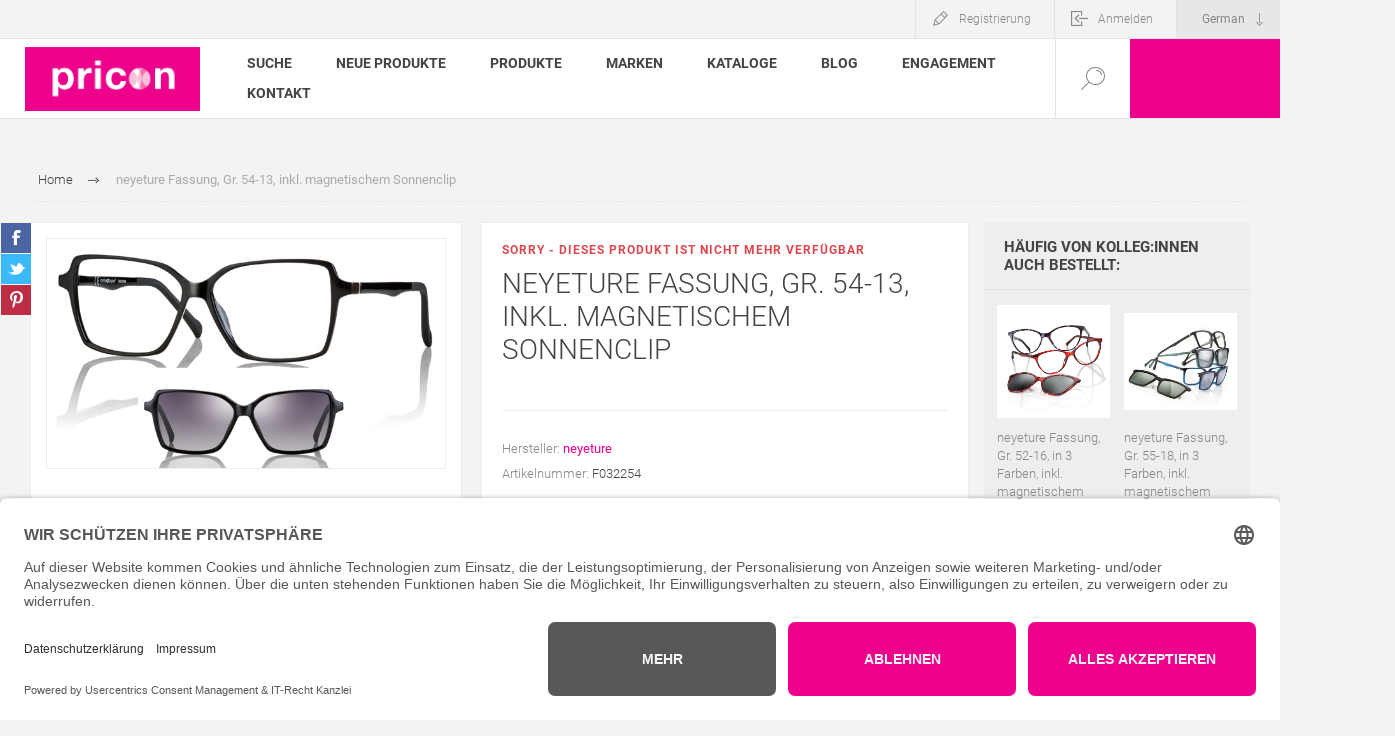

--- FILE ---
content_type: text/html; charset=utf-8
request_url: https://pricon.optik.one/F032254
body_size: 19309
content:
<!DOCTYPE html>
<html lang="de"  class="html-product-details-page">
    <head>
        <title>neyeture Fassung, Gr. 54-13, inkl. magnetischem Sonnenclip / pricon.one - Die B2B-Plattform f&#xFC;r die Augenoptik</title>
        <meta http-equiv="Content-type" content="text/html;charset=UTF-8" />
        <meta name="description" content="Die Einkaufsplattform f&#xFC;r Augenoptikfachgesch&#xE4;fte: F&#xFC;r Fassungen, Sonnen-, Sport- und Schwimm- und Lesebrillen, Accessoires, Sehschulbedarf und die Augenoptik-Werkstatt." />
        <meta name="keywords" content="Brillenfassung,Magnet,Sonnenschutz,clip-on,Umwelt,recycelbar,peso piuma" />
        <meta name="generator" content="nopCommerce" />
    	<meta name="viewport" content="width=device-width, initial-scale=1.0, user-scalable=0, minimum-scale=1.0, maximum-scale=1.0" />
        <link rel="preload" as="font" href="/Themes/Pacific/Content/fonts/pacific.woff" crossorigin>
        <script src='https://widget.superchat.de/snippet.js?applicationKey=WCRGamy315p964x7BzwLDWNvJZ' referrerpolicy='no-referrer-when-downgrade'></script>
<meta property="og:type" content="product" />
<meta property="og:title" content="neyeture Fassung, Gr. 54-13, inkl. magnetischem Sonnenclip" />
<meta property="og:description" content="" />
<meta property="og:image" content="https://pricon.optik.one/images/thumbs/001/0015209_625.jpeg" />
<meta property="og:image:url" content="https://pricon.optik.one/images/thumbs/001/0015209_625.jpeg" />
<meta property="og:url" content="https://pricon.optik.one/F032254" />
<meta property="og:site_name" content="pricon.one" />
<meta property="twitter:card" content="summary" />
<meta property="twitter:site" content="pricon.one" />
<meta property="twitter:title" content="neyeture Fassung, Gr. 54-13, inkl. magnetischem Sonnenclip" />
<meta property="twitter:description" content="" />
<meta property="twitter:image" content="https://pricon.optik.one/images/thumbs/001/0015209_625.jpeg" />
<meta property="twitter:url" content="https://pricon.optik.one/F032254" />

        


    	

<style>

    .product-details-page .full-description {
        display: none;
    }
    .product-details-page .ui-tabs .full-description {
        display: block;
    }
    .product-details-page .tabhead-full-description {
        display: none;
    }
    

    .product-details-page .product-specs-box {
        display: none;
    }
    .product-details-page .ui-tabs .product-specs-box {
        display: block;
    }
    .product-details-page .ui-tabs .product-specs-box .title {
        display: none;
    }
    

    .product-details-page .product-no-reviews,
    .product-details-page .product-review-links {
        display: none;
    }
    </style><!-- Google tag (gtag.js) -->
<script async src="https://www.googletagmanager.com/gtag/js?id=UA-221698144-1"></script>
<script>
  window.dataLayer = window.dataLayer || [];
  function gtag(){dataLayer.push(arguments);}
  gtag('js', new Date());

  gtag('config', 'UA-221698144-1');
</script>
<link rel="dns-prefetch" href="//app.usercentrics.eu" />
<link rel="dns-prefetch" href="//api.usercentrics.eu" />
<link rel="preconnect" href="//privacy-proxy.usercentrics.eu">
<link rel="preload" href="//privacy-proxy.usercentrics.eu/latest/uc-block.bundle.js" as="script">
<script id="usercentrics-cmp" data-eu-mode="true" data-settings-id="atfIA7SL9-sFf2" src="https://app.eu.usercentrics.eu/browser-ui/latest/loader.js" async></script>
<script type="application/javascript" src="https://privacy-proxy.usercentrics.eu/latest/uc-block.bundle.js"></script>
		



        <link href="/Themes/Pacific/Content/css/styles.css" rel="stylesheet" type="text/css" />
<link href="/Themes/Pacific/Content/css/footable.css" rel="stylesheet" type="text/css" />
<link href="/Themes/Pacific/Content/css/mobile.css" rel="stylesheet" type="text/css" />
<link href="/Themes/Pacific/Content/css/480.css" rel="stylesheet" type="text/css" />
<link href="/Themes/Pacific/Content/css/768.css" rel="stylesheet" type="text/css" />
<link href="/Themes/Pacific/Content/css/1260.css" rel="stylesheet" type="text/css" />
<link href="/Themes/Pacific/Content/css/1500.css" rel="stylesheet" type="text/css" />
<link href="/Themes/Pacific/Content/css/1800.css" rel="stylesheet" type="text/css" />
<link href="/Plugins/SevenSpikes.Core/Styles/slick-slider-1.6.0.css" rel="stylesheet" type="text/css" />
<link href="/Plugins/SevenSpikes.Core/Styles/perfect-scrollbar.min.css" rel="stylesheet" type="text/css" />
<link href="/Plugins/SevenSpikes.Nop.Plugins.CloudZoom/Themes/Pacific/Content/cloud-zoom/CloudZoom.css" rel="stylesheet" type="text/css" />
<link href="/lib/magnific-popup/magnific-popup.css" rel="stylesheet" type="text/css" />
<link href="/Plugins/SevenSpikes.Nop.Plugins.NopQuickTabs/Themes/Pacific/Content/QuickTabs.css" rel="stylesheet" type="text/css" />
<link href="/Plugins/SevenSpikes.Nop.Plugins.JCarousel/Styles/slick.css" rel="stylesheet" type="text/css" />
<link href="/Plugins/SevenSpikes.Nop.Plugins.JCarousel/Themes/Pacific/Content/JCarousel.css" rel="stylesheet" type="text/css" />
<link href="/Plugins/SevenSpikes.Nop.Plugins.MegaMenu/Themes/Pacific/Content/MegaMenu.css" rel="stylesheet" type="text/css" />
<link href="/Plugins/SevenSpikes.Nop.Plugins.InstantSearch/Themes/Pacific/Content/InstantSearch.css" rel="stylesheet" type="text/css" />
<link href="/Plugins/SevenSpikes.Nop.Plugins.ProductRibbons/Styles/Ribbons.common.css" rel="stylesheet" type="text/css" />
<link href="/Plugins/SevenSpikes.Nop.Plugins.ProductRibbons/Themes/Pacific/Content/Ribbons.css" rel="stylesheet" type="text/css" />
<link href="/Plugins/SevenSpikes.Nop.Plugins.QuickView/Themes/Pacific/Content/QuickView.css" rel="stylesheet" type="text/css" />
<link href="/lib/fineuploader/fine-uploader.min.css" rel="stylesheet" type="text/css" />
<link href="/Themes/Pacific/Content/css/theme.custom-1.css?v=23" rel="stylesheet" type="text/css" />

        
        
        
        
        <link rel="shortcut icon" href="\icons\icons_0\favicon.ico">
        
        <!--Powered by nopCommerce - https://www.nopCommerce.com-->
    </head>
	<body class="product-details-page-body">
        


<div class="ajax-loading-block-window" style="display: none">
</div>
<div id="dialog-notifications-success" title="Benachrichtigung" style="display:none;">
</div>
<div id="dialog-notifications-error" title="Fehler" style="display:none;">
</div>
<div id="dialog-notifications-warning" title="Warnung" style="display:none;">
</div>
<div id="bar-notification" class="bar-notification-container" data-close="Schließen">
</div>



<!--[if lte IE 8]>
    <div style="clear:both;height:59px;text-align:center;position:relative;">
        <a href="http://www.microsoft.com/windows/internet-explorer/default.aspx" target="_blank">
            <img src="/Themes/Pacific/Content/img/ie_warning.jpg" height="42" width="820" alt="You are using an outdated browser. For a faster, safer browsing experience, upgrade for free today." />
        </a>
    </div>
<![endif]-->


<div class="master-wrapper-page">
    <div class="header">
    
    <div class="responsive-strip">
        <div class="responsive-logo-wrapper">
            



<a href="/" class="logo">


<img alt="pricon.one" src="https://pricon.optik.one/images/thumbs/001/0010452_pricon.png" /></a>
        </div>
    </div>
    <div class="header-upper">
        <div class="header-selectors-wrapper">
            
            
                <div class="desktop-language-selector">
            <select id="customerlanguage" name="customerlanguage" onchange="setLocation(this.value);"><option selected="selected" value="https://pricon.optik.one/changelanguage/2?returnurl=%2FF032254">German</option>
<option value="https://pricon.optik.one/changelanguage/1?returnurl=%2FF032254">English</option>
</select>
    </div>
    <div class="mobile-language-selector">
        <div class="current-language-image">
            <img title='German' alt='German' src="/images/flags/de.png " />
        </div>
        <select id="customerlanguage" name="customerlanguage" onchange="setLocation(this.value);"><option selected="selected" value="https://pricon.optik.one/changelanguage/2?returnurl=%2FF032254">German</option>
<option value="https://pricon.optik.one/changelanguage/1?returnurl=%2FF032254">English</option>
</select>
    </div>

            
        </div>
        <div class="header-links-wrapper">
            <div class="header-links">
                



    <div class="hedar-links-item">
        <a href="/register?returnUrl=%2FF032254" class="ico-register">Registrierung</a>
    </div>
    <div class="hedar-links-item">
        <a href="/login?returnUrl=%2FF032254" class="ico-login">Anmelden</a>
    </div>



            </div>
        </div>
        
    </div>
    <div class="header-lower">
        <div class="header-logo">
            



<a href="/" class="logo">


<img alt="pricon.one" src="https://pricon.optik.one/images/thumbs/001/0010452_pricon.png" /></a>
        </div>
        <div class="header-menu">
            <div class="menu-button">
                <div class="menu-open" title="Menu">
                    <span class="menu-icon-line"></span>
                    <span class="menu-icon-line"></span>
                    <span class="menu-icon-line"></span>
                </div>
                <div class="menu-close" title="Close"></div>
            </div>
            <div class="menu-header">
                



    <div class="hedar-links-item">
        <a href="/register?returnUrl=%2FF032254" class="ico-register">Registrierung</a>
    </div>
    <div class="hedar-links-item">
        <a href="/login?returnUrl=%2FF032254" class="ico-login">Anmelden</a>
    </div>



                
                
                    <div class="desktop-language-selector">
            <select id="customerlanguage" name="customerlanguage" onchange="setLocation(this.value);"><option selected="selected" value="https://pricon.optik.one/changelanguage/2?returnurl=%2FF032254">German</option>
<option value="https://pricon.optik.one/changelanguage/1?returnurl=%2FF032254">English</option>
</select>
    </div>
    <div class="mobile-language-selector">
        <div class="current-language-image">
            <img title='German' alt='German' src="/images/flags/de.png " />
        </div>
        <select id="customerlanguage" name="customerlanguage" onchange="setLocation(this.value);"><option selected="selected" value="https://pricon.optik.one/changelanguage/2?returnurl=%2FF032254">German</option>
<option value="https://pricon.optik.one/changelanguage/1?returnurl=%2FF032254">English</option>
</select>
    </div>

            </div>
            <div class="menu-body">



    <ul class="mega-menu pricon-main-menu"
        data-isRtlEnabled="false"
        data-enableClickForDropDown="false">


<li class=" ">

    <a href="/search" class="" title="Suche" ><span> Suche</span></a>

</li>



<li class=" ">

    <a href="/newproducts" class="" title="Neue Produkte" ><span> Neue Produkte</span></a>

</li>



<li class="has-sublist">

        <span class="with-subcategories single-item-categories labelfornextplusbutton">Produkte</span>

        <div class="plus-button"></div>
        <div class="sublist-wrap">
            <ul class="sublist">
                <li class="back-button">
                    <span>Back</span>
                </li>
                
        <li>
            <a class="lastLevelCategory" href="/brillen-aller-art" title="Brillen aller Art"><span>Brillen aller Art</span></a>
        </li>
        <li>
            <a class="lastLevelCategory" href="/accessoires" title="Accessoires"><span>Accessoires</span></a>
        </li>
        <li>
            <a class="lastLevelCategory" href="/werkstattbedarf" title="Werkstattbedarf"><span>Werkstattbedarf</span></a>
        </li>
        <li>
            <a class="lastLevelCategory" href="/optometriebedarf" title="Optometriebedarf"><span>Optometriebedarf</span></a>
        </li>
        <li>
            <a class="lastLevelCategory" href="/sportartikel" title="Sportartikel"><span>Sportartikel</span></a>
        </li>
        <li>
            <a class="lastLevelCategory" href="/kataloge-flyer-displays" title="Kataloge, Flyer &amp; Displays"><span>Kataloge, Flyer &amp; Displays</span></a>
        </li>

            </ul>
        </div>

</li>



<li class="has-sublist">

    <a class="with-subcategories" href="/manufacturer/all" title="Marken"><span>Marken</span></a>

        <div class="plus-button"></div>
        <div class="sublist-wrap">
            <ul class="sublist">
                <li class="back-button">
                    <span>Back</span>
                </li>
                    <li>
                        <a href="/centrostyle" title="CentroStyle"><span>CentroStyle</span></a>
                    </li>
                    <li>
                        <a href="/active-frames" title="Active Frames"><span>Active Frames</span></a>
                    </li>
                    <li>
                        <a href="/eassun" title="EASSUN"><span>EASSUN</span></a>
                    </li>
                    <li>
                        <a href="/neyeture" title="neyeture"><span>neyeture</span></a>
                    </li>
                    <li>
                        <a href="/airport" title="Airport"><span>Airport</span></a>
                    </li>
                    <li>
                        <a href="/progear" title="PROGEAR"><span>PROGEAR</span></a>
                    </li>
                    <li>
                        <a href="/view" title="VIEW"><span>VIEW</span></a>
                    </li>
                    <li>
                        <a href="/green-eyewear" title="Green Eyewear"><span>Green Eyewear</span></a>
                    </li>

                    <li>
                        <a class="view-all" href="/manufacturer/all" title="Alle zeigen">
                            <span>Alle zeigen</span>
                        </a>
                    </li>
            </ul>
        </div>
</li>

<li class=" ">

    <a href="https://optik.one/kataloge" class="" title="Kataloge"  target="_blank" ><span> Kataloge</span></a>

</li>



<li class=" ">

    <a href="https://optik.one" class="" title="Blog"  target="_blank" ><span> Blog</span></a>

</li>



<li class=" ">

    <a href="https://pricon.business/engagement" class="" title="Engagement"  target="_blank" ><span> Engagement</span></a>

</li>



<li class=" ">

    <a href="/contactus" class="" title="Kontakt" ><span> Kontakt</span></a>

</li>


        
    </ul>
    <div class="menu-title"><span>Menu</span></div>
    <ul class="mega-menu-responsive pricon-main-menu">


<li class=" ">

    <a href="/search" class="" title="Suche" ><span> Suche</span></a>

</li>



<li class=" ">

    <a href="/newproducts" class="" title="Neue Produkte" ><span> Neue Produkte</span></a>

</li>



<li class="has-sublist">

        <span class="with-subcategories single-item-categories labelfornextplusbutton">Produkte</span>

        <div class="plus-button"></div>
        <div class="sublist-wrap">
            <ul class="sublist">
                <li class="back-button">
                    <span>Back</span>
                </li>
                
        <li>
            <a class="lastLevelCategory" href="/brillen-aller-art" title="Brillen aller Art"><span>Brillen aller Art</span></a>
        </li>
        <li>
            <a class="lastLevelCategory" href="/accessoires" title="Accessoires"><span>Accessoires</span></a>
        </li>
        <li>
            <a class="lastLevelCategory" href="/werkstattbedarf" title="Werkstattbedarf"><span>Werkstattbedarf</span></a>
        </li>
        <li>
            <a class="lastLevelCategory" href="/optometriebedarf" title="Optometriebedarf"><span>Optometriebedarf</span></a>
        </li>
        <li>
            <a class="lastLevelCategory" href="/sportartikel" title="Sportartikel"><span>Sportartikel</span></a>
        </li>
        <li>
            <a class="lastLevelCategory" href="/kataloge-flyer-displays" title="Kataloge, Flyer &amp; Displays"><span>Kataloge, Flyer &amp; Displays</span></a>
        </li>

            </ul>
        </div>

</li>



<li class="has-sublist">

    <a class="with-subcategories" href="/manufacturer/all" title="Marken"><span>Marken</span></a>

        <div class="plus-button"></div>
        <div class="sublist-wrap">
            <ul class="sublist">
                <li class="back-button">
                    <span>Back</span>
                </li>
                    <li>
                        <a href="/centrostyle" title="CentroStyle"><span>CentroStyle</span></a>
                    </li>
                    <li>
                        <a href="/active-frames" title="Active Frames"><span>Active Frames</span></a>
                    </li>
                    <li>
                        <a href="/eassun" title="EASSUN"><span>EASSUN</span></a>
                    </li>
                    <li>
                        <a href="/neyeture" title="neyeture"><span>neyeture</span></a>
                    </li>
                    <li>
                        <a href="/airport" title="Airport"><span>Airport</span></a>
                    </li>
                    <li>
                        <a href="/progear" title="PROGEAR"><span>PROGEAR</span></a>
                    </li>
                    <li>
                        <a href="/view" title="VIEW"><span>VIEW</span></a>
                    </li>
                    <li>
                        <a href="/green-eyewear" title="Green Eyewear"><span>Green Eyewear</span></a>
                    </li>

                    <li>
                        <a class="view-all" href="/manufacturer/all" title="Alle zeigen">
                            <span>Alle zeigen</span>
                        </a>
                    </li>
            </ul>
        </div>
</li>

<li class=" ">

    <a href="https://optik.one/kataloge" class="" title="Kataloge"  target="_blank" ><span> Kataloge</span></a>

</li>



<li class=" ">

    <a href="https://optik.one" class="" title="Blog"  target="_blank" ><span> Blog</span></a>

</li>



<li class=" ">

    <a href="https://pricon.business/engagement" class="" title="Engagement"  target="_blank" ><span> Engagement</span></a>

</li>



<li class=" ">

    <a href="/contactus" class="" title="Kontakt" ><span> Kontakt</span></a>

</li>


        
    </ul>
            </div>
        </div>
        <div class="search-box store-search-box">
            <form method="get" id="small-search-box-form" action="/search">
        <input type="text" class="search-box-text" id="small-searchterms" autocomplete="off" name="q" placeholder="Shop durchsuchen" aria-label="Shop durchsuchen" />



<input type="hidden" class="instantSearchResourceElement"
       data-highlightFirstFoundElement="false"
       data-minKeywordLength="3"
       data-defaultProductSortOption="15"
       data-instantSearchUrl="/instantSearchFor"
       data-searchPageUrl="/search"
       data-searchInProductDescriptions="true"
       data-numberOfVisibleProducts="5"
       data-noResultsResourceText="ENTER-Taste drücken für die Suche."/>

        <input type="submit" class="button-1 search-box-button" value="Suchen"/>
            
</form>
            <div class="search-box-opener">Suchen</div>
        </div>
        <div class="header-flyout-cart">
            <div class="mobile-flyout-cart-toggle" title="Close">
                <span class="first"></span>
                <span class="second"></span>
            </div>
            
        </div>
    </div>
    
</div>
    
    <div class="overlayOffCanvas"></div>
    <div class="master-wrapper-content">
        


<div id="product-ribbon-info" data-productid="4342"
     data-productboxselector=".product-item, .item-holder"
     data-productboxpicturecontainerselector=".picture, .item-picture"
     data-productpagepicturesparentcontainerselector=".product-essential"
     data-productpagebugpicturecontainerselector=".picture"
     data-retrieveproductribbonsurl="/RetrieveProductRibbons">
</div>


<div class="quickViewData" data-productselector=".product-item"
     data-productselectorchild=".buttons"
     data-retrievequickviewurl="/quickviewdata"
     data-quickviewbuttontext="Schnellübersicht"
     data-quickviewbuttontitle="Quick View"
     data-isquickviewpopupdraggable="False"
     data-enablequickviewpopupoverlay="True"
     data-accordionpanelsheightstyle="content"
     data-getquickviewbuttonroute="/getquickviewbutton">
</div>
        
        <div class="master-column-wrapper">
            <div class="center-1">
    
    



<div class="page product-details-page product-page-layout-one">
    <div class="page-body">
        
        <div class="product-details-top">
                <div class="breadcrumb">
            <ul itemscope itemtype="http://schema.org/BreadcrumbList">
                
                <li>
                    <span>
                        <a href="/">
                            <span>Home</span>
                        </a>
                    </span>
                    <span class="delimiter">/</span>
                </li>
                
                <li itemprop="itemListElement" itemscope itemtype="http://schema.org/ListItem">
                    <strong class="current-item" itemprop="name">neyeture Fassung, Gr. 54-13, inkl. magnetischem Sonnenclip</strong>
                    <span itemprop="item" itemscope itemtype="http://schema.org/Thing" 
                          id="/F032254">
                    </span>
                    <meta itemprop="position" content="1" />
                    
                </li>
            </ul>
    </div>

			
        </div>
        <form method="post" id="product-details-form" action="/F032254">

<!--Microdata-->
<div  itemscope itemtype="http://schema.org/Product">
    <meta itemprop="name" content="neyeture Fassung, Gr. 54-13, inkl. magnetischem Sonnenclip"/>
    <meta itemprop="sku" content="F032254"/>
    <meta itemprop="gtin" content=""/>
    <meta itemprop="mpn"/>
    <meta itemprop="description" content=""/>
    <meta itemprop="image" content="https://pricon.optik.one/images/thumbs/001/0015209_625.jpeg"/>
        <meta itemprop="brand" content="neyeture"/>
    <div itemprop="offers" itemscope itemtype="http://schema.org/Offer">
        <meta itemprop="url" content="https://pricon.optik.one/f032254"/>
        <meta itemprop="price" content="0.00"/>
        <meta itemprop="priceCurrency"/>
        <meta itemprop="priceValidUntil"/>
                <meta itemprop="availability" content="http://schema.org/OutOfStock"/>
    </div>
    <div itemprop="review" itemscope itemtype="http://schema.org/Review">
        <meta itemprop="author" content="ALL"/>
        <meta itemprop="url" content="/productreviews/4342"/>
    </div>
</div>
            <div class="product-content-wrapper" data-productid="4342">
                <div class="product-essential">
                    
                    <div class="equalizer-box">
                        <div class="gallery-wrapper equalize">



    <input type="hidden" class="cloudZoomAdjustPictureOnProductAttributeValueChange"
           data-productid="4342"
           data-isintegratedbywidget="true" />
        <input type="hidden" class="cloudZoomEnableClickToZoom" />
    <div class="gallery sevenspikes-cloudzoom-gallery">
        
            <div class="picture-wrapper">
                <div class="picture" id="sevenspikes-cloud-zoom" data-zoomwindowelementid="cloudZoomWindowElement"
                     data-selectoroftheparentelementofthecloudzoomwindow=".overview"
                     data-defaultimagecontainerselector=".product-essential .gallery"
                     data-zoom-window-width="350"
                     data-zoom-window-height="425">
                    <a href="https://pricon.optik.one/images/thumbs/001/0015209.jpeg" data-full-image-url="https://pricon.optik.one/images/thumbs/001/0015209.jpeg" class="picture-link" id="zoom1">
                        <img src="https://pricon.optik.one/images/thumbs/001/0015209_625.jpeg" alt="Bild von neyeture Fassung, Gr. 54-13, inkl. magnetischem Sonnenclip" class="cloudzoom" id="cloudZoomImage"
                             itemprop="image" data-cloudzoom="appendSelector: &#x27;.picture-wrapper&#x27;, zoomOffsetX: -6, zoomOffsetY: 0, autoInside: 850, tintOpacity: 0, zoomWidth: 350, zoomHeight: 425, easing: 3, touchStartDelay: true, zoomFlyOut: false, disableZoom: &#x27;auto&#x27;"
                              />
                    </a>
                </div>
            </div>
        
    </div>
                            



<div class="product-social-buttons">
    <ul class="product-social-sharing">
        <li>
            <!-- Facebook -->
            <a class="facebook" title="Share on Facebook" href="javascript:openShareWindow('http://www.facebook.com/sharer.php?u=https://pricon.optik.one/F032254')">Share on Facebook</a>
        </li>
        <li>
            <!-- Twitter -->
            <a class="twitter" title="Share on Twitter" href="javascript:openShareWindow('http://twitter.com/share?url=https://pricon.optik.one/F032254')">Share on Twitter</a>
        </li>
        <li>
            <!-- Pinterest -->
            <a class="pinterest" title="Share on Pinterest" href="javascript:void((function()%7Bvar%20e=document.createElement('script');e.setAttribute('type','text/javascript');e.setAttribute('charset','UTF-8');e.setAttribute('src','https://assets.pinterest.com/js/pinmarklet.js?r='+Math.random()*99999999);document.body.appendChild(e)%7D)());">Share on Pinterest</a>
        </li>
    </ul>

    <script>
        function openShareWindow(url) {
            var winWidth = 520;
            var winHeight = 400;
            var winTop = (screen.height / 2) - (winHeight / 2);
            var winLeft = (screen.width / 2) - (winWidth / 2);

            window.open(url, 'sharer', 'top=' + winTop + ',left=' + winLeft + ',toolbar=0,status=0,width=' + winWidth + ',height=' + winHeight);
        }
    </script>
</div>

                        </div>
                        <div class="overview-wrapper equalize">
                            <div class="overview">
								
                                    <div class="discontinued-product">
        <h4>Sorry - Dieses Produkt ist nicht mehr verfügbar</h4>
    </div>

                                <div class="product-overview-top">
                                    <div class="product-name">
                                        <h1>
                                            neyeture Fassung, Gr. 54-13, inkl. magnetischem Sonnenclip
                                        </h1>
                                    </div>
                                    <!--product reviews-->
                                    
                                </div>
                                <!--price-->
    <div class="prices">
            <div class="product-price">
                <span  id="price-value-4342" class="price-value-4342" >
                    
                </span>
            </div>
    </div>
                                <!--SKU, MAN, GTIN, vendor-->
                                    <div class="overview-info-wrapper">
                                            <div class="manufacturers">
            <span class="label">Hersteller:</span>
        <span class="value">
                <a href="/neyeture">neyeture</a>
        </span>
    </div>

                                            <div class="sku" >
        <span class="label">Artikelnummer:</span>
        <span class="value" id="sku-4342">F032254</span>
    </div>

                                    </div>
                                <!--availability-->
                                    <div class="availability in-stock">
            <label class="label">Verfügbarkeit:</label>
            <div class="stock">
                <div class="stock-block">
                    <span class="value" id="stock-availability-value-4342">Bitte w&#xE4;hlen Sie das/die gew&#xFC;nschte(n) Attribut(e) aus</span>
                    
                </div>
            </div>
    </div>


                                <!--delivery-->
                                

                                <!--estimate shipping-->
                                
    <div class="product-estimate-shipping">
        <a href="#estimate-shipping-popup-4342"
           id="open-estimate-shipping-popup-4342"
           class="open-estimate-shipping-popup"
           data-effect="estimate-shipping-popup-zoom-in">
        </a>
        <div id="estimate-shipping-popup-4342" class="estimate-shipping-popup mfp-with-anim mfp-hide">
            
<div class="ship-to-title">
    <strong>Versand an</strong>
</div>

<div class="estimate-shipping-row shipping-address inputs">
    <div class="estimate-shipping-row-item address-item">
        <div class="estimate-shipping-row">
            <select class="estimate-shipping-address-control" data-trigger="country-select" data-url="/country/getstatesbycountryid" data-stateprovince="#StateProvinceId" data-loading="#estimate-shipping-loading-progress" placeholder="Land" id="CountryId" name="CountryId"><option value="0">Land ausw&#xE4;hlen</option>
<option value="7">Austria</option>
<option value="36">Germany</option>
<option value="160">Luxembourg</option>
<option value="76">Switzerland</option>
</select>
            <span class="required">*</span>
        </div>
    </div>
    <div class="estimate-shipping-row-item address-item">
        <select class="estimate-shipping-address-control" placeholder="Bundesland" id="StateProvinceId" name="StateProvinceId"><option value="0">Andere</option>
</select>
    </div>
    <div class="estimate-shipping-row-item address-item">
        <div class="estimate-shipping-row">
            <input class="estimate-shipping-address-control" placeholder="Postleitzahl" type="text" id="ZipPostalCode" name="ZipPostalCode" value="" />
            <span class="required">*</span>
        </div>
    </div>
</div>

<div class="choose-shipping-title">
    <strong>Versandart</strong>
</div>

<div class="shipping-options">
    <div class="shipping-options-header">
        <div class="estimate-shipping-row">
            <div class="estimate-shipping-row-item-radio">
            </div>
            <div class="estimate-shipping-row-item shipping-item shipping-header-item">
                Name
            </div>
            <div class="estimate-shipping-row-item shipping-item shipping-header-item">
                Voraussichtliche Lieferung
            </div>
            <div class="estimate-shipping-row-item shipping-item shipping-header-item">
                Preis
            </div>
        </div>
    </div>
    <div class="shipping-options-body">
        <div class="no-shipping-options">Keine Versandoptionen</div>
    </div>
</div>

<div class="apply-shipping-button-container">
    <input type="button" value="Anwenden" class="button-2 apply-shipping-button" />
    <div class="message-failure"></div>
</div>
        </div>
    </div>
    


                                <!--attributes-->



    <div class="attributes">
            <div class="attribute">
                <div class="attribute-title" id="product_attribute_label_565">
                    <label class="text-prompt">
                        Ausf&#xFC;hrung:
                    </label>
                        <span class="required">*</span>
                </div>
                <div class="atribute-body" id="product_attribute_input_565">
                                <select name="product_attribute_565" id="product_attribute_565" >
                                        <option value="5054">001 (schwarz)</option>
                                </select>
                                
                </div>
            </div>

        
    </div>
        
                                <!--gift card-->
                                <!--rental info-->
                                <div class="overview-buttons-wrapper">
                                    <!--wishlist, compare, email a friend-->
                                    <div class="overview-buttons">
                            			
                                        
                                        
                                        <!--sample download-->
                                        
                            			
                                    </div>
                                    <!--add to cart-->
                                </div>
                        		
                            </div>
                        </div>
                    </div>



    <div id="quickTabs" class="productTabs "
         data-ajaxEnabled="true"
         data-productReviewsAddNewUrl="/ProductTab/ProductReviewsTabAddNew/4342"
         data-productContactUsUrl="/ProductTab/ProductContactUsTabAddNew/4342"
         data-couldNotLoadTabErrorMessage="Couldn&#x27;t load this tab.">
        
<div class="productTabs-header">
    <ul>
        <li id="firstTabTitle"><a href="#quickTab-default">Produktbeschreibung</a></li>
            <li>
                <a href="/ProductTab/ProductContactUsTab/4342">Kontakt</a>
            </li>
    </ul>
</div>
<div class="productTabs-body">
    <div id="quickTab-default">
        <div class="full-description">
    DER UMWELT ZULIEBE<br /><br />Fassungen<br />Die Fassugen sind aus Rilsan, ein biobasiertes Polyamid aus über 45 % Rizinusöl. Nur weniger als 0,5% des Kunststoffs auf der Welt sind biobasierend. Mit dieser ökologischen Entscheidung möchten wir und CentroStyle die nachhaltige Nutzung dieses Mate<br />rials unterstützen.<br /><br />Mikrofasertuch<br />70% des Stoffes wird durch Recycling von PET-Flaschen hergestellt. Damit wurde der CO2-Ausstoß während des Produktionsprozesses reduziert und dem Kunststoff ein zweites Leben gegeben.<br /><br />Etui für Fassungen<br />Die Etuis für die Fassungen Neyeture sind außen und innen aus 100% RPET. Das heißt, sie wurden vollständig mit dem Recycling von PET-Flaschen hergestellt. Unsere Philosophie ist auch hier, einem Einwegprodukt ein neues Leben zu geben.<br /><br />Etui für magnetischen ClipOn<br />Das Etui, mit beflocktem Innenteil zum Schutz des magnetischen ClipOn, hat eine Außenschale, die zu 35% aus Rilsan besteht - des gleichen biobasierten Polyamids, das aus Rizinusöl gewonnen wird und aus dem zum Teil die Fassungen von Neyeture bestehen<br />.<br /><br />Lieferumfang<br />Fassung inkl. magnetischem ClipOn, ein Etui für die Fassung, ein Etui für den Clip, plus Mikrofasertuch<br />
</div>
    </div>
</div>
    </div>
                        <div class="product-collateral">
                                <div class="full-description">
                                    DER UMWELT ZULIEBE<br /><br />Fassungen<br />Die Fassugen sind aus Rilsan, ein biobasiertes Polyamid aus über 45 % Rizinusöl. Nur weniger als 0,5% des Kunststoffs auf der Welt sind biobasierend. Mit dieser ökologischen Entscheidung möchten wir und CentroStyle die nachhaltige Nutzung dieses Mate<br />rials unterstützen.<br /><br />Mikrofasertuch<br />70% des Stoffes wird durch Recycling von PET-Flaschen hergestellt. Damit wurde der CO2-Ausstoß während des Produktionsprozesses reduziert und dem Kunststoff ein zweites Leben gegeben.<br /><br />Etui für Fassungen<br />Die Etuis für die Fassungen Neyeture sind außen und innen aus 100% RPET. Das heißt, sie wurden vollständig mit dem Recycling von PET-Flaschen hergestellt. Unsere Philosophie ist auch hier, einem Einwegprodukt ein neues Leben zu geben.<br /><br />Etui für magnetischen ClipOn<br />Das Etui, mit beflocktem Innenteil zum Schutz des magnetischen ClipOn, hat eine Außenschale, die zu 35% aus Rilsan besteht - des gleichen biobasierten Polyamids, das aus Rizinusöl gewonnen wird und aus dem zum Teil die Fassungen von Neyeture bestehen<br />.<br /><br />Lieferumfang<br />Fassung inkl. magnetischem ClipOn, ein Etui für die Fassung, ein Etui für den Clip, plus Mikrofasertuch<br />
                                </div>
                            
                            
                        </div>
                </div>
                <div class="product-page-grids side-grids">
                    
                        <div class="also-purchased-products-grid product-grid">
        <div class="title">
            <strong>Häufig von Kolleg:Innen auch bestellt:</strong>
        </div>
        <div class="item-grid">
                <div class="item-box">



<div class="product-item hover-variant-one" data-productid="4239">
    <div class="picture">
        <a href="/F021452" title="Zeige Details f&#xFC;r neyeture Fassung, Gr. 52-16, in 3 Farben, inkl. magnetischem Sonnenclip">
                <img class="picture-img" src="https://pricon.optik.one/images/thumbs/001/0012029_440.jpeg"
                     alt="Bild von neyeture Fassung, Gr. 52-16, in 3 Farben, inkl. magnetischem Sonnenclip" title="Zeige Details f&#xFC;r neyeture Fassung, Gr. 52-16, in 3 Farben, inkl. magnetischem Sonnenclip" />
        </a>
    </div>
    <div class="details">
        <div class="details-top">
            <h2 class="product-title">
                <a href="/F021452">neyeture Fassung, Gr. 52-16, in 3 Farben, inkl. magnetischem Sonnenclip</a>
            </h2>
        </div>
            <div class="sku">
                F021452
            </div>
       
        <div class="description">
            
        </div>

        <div class="prices">
            <span class="price only-price"></span>
        </div>       
        <div class="add-info">
			
            
            <div class="buttons">
            </div>
            <a class="item-box-overlay" href="/F021452" title="Zeige Details f&#xFC;r neyeture Fassung, Gr. 52-16, in 3 Farben, inkl. magnetischem Sonnenclip">
                <span class="item-box-overlay-tint"></span>
            </a>
            
        </div>
        <div class="attribute-squares-wrapper"></div>
    </div>
</div>
</div>
                <div class="item-box">



<div class="product-item hover-variant-one" data-productid="4592">
    <div class="picture">
        <a href="/F041755" title="Zeige Details f&#xFC;r neyeture Fassung, Gr. 55-18, in 3 Farben, inkl. magnetischem Sonnenclip">
                <img class="picture-img" src="https://pricon.optik.one/images/thumbs/001/0010805_440.jpeg"
                     alt="Bild von neyeture Fassung, Gr. 55-18, in 3 Farben, inkl. magnetischem Sonnenclip" title="Zeige Details f&#xFC;r neyeture Fassung, Gr. 55-18, in 3 Farben, inkl. magnetischem Sonnenclip" />
        </a>
    </div>
    <div class="details">
        <div class="details-top">
            <h2 class="product-title">
                <a href="/F041755">neyeture Fassung, Gr. 55-18, in 3 Farben, inkl. magnetischem Sonnenclip</a>
            </h2>
        </div>
            <div class="sku">
                F041755
            </div>
       
        <div class="description">
            
        </div>

        <div class="prices">
            <span class="price only-price"></span>
        </div>       
        <div class="add-info">
			
            
            <div class="buttons">
            </div>
            <a class="item-box-overlay" href="/F041755" title="Zeige Details f&#xFC;r neyeture Fassung, Gr. 55-18, in 3 Farben, inkl. magnetischem Sonnenclip">
                <span class="item-box-overlay-tint"></span>
            </a>
            
        </div>
        <div class="attribute-squares-wrapper"></div>
    </div>
</div>
</div>
                <div class="item-box">



<div class="product-item hover-variant-one" data-productid="4343">
    <div class="picture">
        <a href="/F032353" title="Zeige Details f&#xFC;r neyeture Fassung, Gr. 53-16, in 2 Farben, inkl. magnetischem Sonnenclip">
                <img class="picture-img" src="https://pricon.optik.one/images/thumbs/001/0012095_440.jpeg"
                     alt="Bild von neyeture Fassung, Gr. 53-16, in 2 Farben, inkl. magnetischem Sonnenclip" title="Zeige Details f&#xFC;r neyeture Fassung, Gr. 53-16, in 2 Farben, inkl. magnetischem Sonnenclip" />
        </a>
    </div>
    <div class="details">
        <div class="details-top">
            <h2 class="product-title">
                <a href="/F032353">neyeture Fassung, Gr. 53-16, in 2 Farben, inkl. magnetischem Sonnenclip</a>
            </h2>
        </div>
            <div class="sku">
                F032353
            </div>
       
        <div class="description">
            
        </div>

        <div class="prices">
            <span class="price only-price"></span>
        </div>       
        <div class="add-info">
			
            
            <div class="buttons">
            </div>
            <a class="item-box-overlay" href="/F032353" title="Zeige Details f&#xFC;r neyeture Fassung, Gr. 53-16, in 2 Farben, inkl. magnetischem Sonnenclip">
                <span class="item-box-overlay-tint"></span>
            </a>
            
        </div>
        <div class="attribute-squares-wrapper"></div>
    </div>
</div>
</div>
                <div class="item-box">



<div class="product-item hover-variant-one" data-productid="4262">
    <div class="picture">
        <a href="/F005953" title="Zeige Details f&#xFC;r peso piuma-Fassung,  Gr. 53-17, inkl. magnetischem Sonnenclip">
                <img class="picture-img" src="https://pricon.optik.one/images/thumbs/001/0012015_440.jpeg"
                     alt="Bild von peso piuma-Fassung,  Gr. 53-17, inkl. magnetischem Sonnenclip" title="Zeige Details f&#xFC;r peso piuma-Fassung,  Gr. 53-17, inkl. magnetischem Sonnenclip" />
        </a>
    </div>
    <div class="details">
        <div class="details-top">
            <h2 class="product-title">
                <a href="/F005953">peso piuma-Fassung,  Gr. 53-17, inkl. magnetischem Sonnenclip</a>
            </h2>
        </div>
            <div class="sku">
                F005953
            </div>
       
        <div class="description">
            
        </div>

        <div class="prices">
            <span class="price only-price"></span>
        </div>       
        <div class="add-info">
			
            
            <div class="buttons">
            </div>
            <a class="item-box-overlay" href="/F005953" title="Zeige Details f&#xFC;r peso piuma-Fassung,  Gr. 53-17, inkl. magnetischem Sonnenclip">
                <span class="item-box-overlay-tint"></span>
            </a>
            
        </div>
        <div class="attribute-squares-wrapper"></div>
    </div>
</div>
</div>
        </div>
    </div>

                            <div class="block block-category-navigation">
                                <div class="title">
                                    <strong>Kategorien</strong>
                                </div>
                                    <div id="CategoryNavigationList" class="listbox">
        <ul class="list">

<li class="inactive">
    <a href="/brillen-aller-art">Brillen aller Art
    </a>
</li>

<li class="inactive">
    <a href="/accessoires">Accessoires
    </a>
</li>

<li class="inactive">
    <a href="/werkstattbedarf">Werkstattbedarf
    </a>
</li>

<li class="inactive">
    <a href="/optometriebedarf">Optometriebedarf
    </a>
</li>

<li class="inactive">
    <a href="/sportartikel">Sportartikel
    </a>
</li>

<li class="inactive">
    <a href="/kataloge-flyer-displays">Kataloge, Flyer &amp; Displays
    </a>
</li>
        </ul>
    </div>

                            </div>
                </div>
            </div>
        <input name="__RequestVerificationToken" type="hidden" value="CfDJ8AD5ifSup-tOvRSZjtsGimQCRBlI_VJbdu67nen_62ddB-V4lR09GmbZ5dk2Kxh0nap0TVhbapHt3QB79RnryHtII5DJabr5Ju-9MCEGaTllsgyxLrTERGLJVkrlnuV_X5U9wms1FCtzhbgJiscjQeM" /></form>
        


    <div id="jcarousel-3-253" class="jCarouselMainWrapper ">
        <div class="nop-jcarousel product-grid  ">

            <div class="title carousel-title">
                    <strong>K&#xFC;rzlich hinzugef&#xFC;gte Produkte</strong>
            </div>

            <div class="slick-carousel item-grid" data-slick='{&quot;rtl&quot;:false,&quot;infinite&quot;:true,&quot;slidesToScroll&quot;:1,&quot;dots&quot;:false,&quot;speed&quot;:300,&quot;autoplay&quot;:true,&quot;autoplaySpeed&quot;:2000,&quot;arrows&quot;:true,&quot;appendArrows&quot;:&quot;#jcarousel-3-253 .carousel-title&quot;,&quot;cssEase&quot;:&quot;linear&quot;,&quot;respondTo&quot;:&quot;slider&quot;,&quot;edgeFriction&quot;:0.05,&quot;initialSlide&quot;:0,&quot;pauseOnHover&quot;:true,&quot;draggable&quot;:false,&quot;prevArrow&quot;:&quot;&lt;button type=\&quot;button\&quot; data-role=\&quot;none\&quot; class=\&quot;slick-prev\&quot; aria-label=\&quot;Previous\&quot; tabindex=\&quot;0\&quot; role=\&quot;button\&quot;&gt;Previous&lt;/button&gt;&quot;,&quot;nextArrow&quot;:&quot;&lt;button type=\&quot;button\&quot; data-role=\&quot;none\&quot; class=\&quot;slick-next\&quot; aria-label=\&quot;Next\&quot; tabindex=\&quot;0\&quot; role=\&quot;button\&quot;&gt;Next&lt;/button&gt;&quot;,&quot;responsive&quot;:[{&quot;breakpoint&quot;:10000,&quot;settings&quot;:{&quot;slidesToShow&quot;:4}},{&quot;breakpoint&quot;:1220,&quot;settings&quot;:{&quot;slidesToShow&quot;:4}},{&quot;breakpoint&quot;:747,&quot;settings&quot;:{&quot;slidesToShow&quot;:3}},{&quot;breakpoint&quot;:460,&quot;settings&quot;:{&quot;slidesToShow&quot;:2}}],&quot;lazyLoad&quot;:&quot;ondemand&quot;}' data-numberOfVisibleItems="4">
                    <div class="carousel-item">
                        <div class="item-box">




<div class="product-item hover-variant-one" data-productid="5133">
    <div class="picture">
        <a href="/R063349" title="Zeige Details f&#xFC;r Kunstststoff-Fertiglesebrille &quot;SMART&quot;, in 3 Farben, Gr. 49-22">
                <img class="picture-img" src="https://pricon.optik.one/images/thumbs/001/0015821_440.jpeg"
                     alt="Bild von Kunstststoff-Fertiglesebrille &quot;SMART&quot;, in 3 Farben, Gr. 49-22" title="Zeige Details f&#xFC;r Kunstststoff-Fertiglesebrille &quot;SMART&quot;, in 3 Farben, Gr. 49-22" />
        </a>
    </div>
    <div class="details">
        <div class="details-top">
            <h2 class="product-title">
                <a href="/R063349">Kunstststoff-Fertiglesebrille &quot;SMART&quot;, in 3 Farben, Gr. 49-22</a>
            </h2>
        </div>
            <div class="sku">
                R063349
            </div>
       
        <div class="description">
            
        </div>

        <div class="prices">
            <span class="price only-price"></span>
        </div>       
        <div class="add-info">
			
            
            <div class="buttons">
            </div>
            <a class="item-box-overlay" href="/R063349" title="Zeige Details f&#xFC;r Kunstststoff-Fertiglesebrille &quot;SMART&quot;, in 3 Farben, Gr. 49-22">
                <span class="item-box-overlay-tint"></span>
            </a>
            
        </div>
        <div class="attribute-squares-wrapper"></div>
    </div>
</div>
                        </div>
                    </div>
                    <div class="carousel-item">
                        <div class="item-box">




<div class="product-item hover-variant-one" data-productid="5134">
    <div class="picture">
        <a href="/R063452" title="Zeige Details f&#xFC;r Kunstststoff-Fertiglesebrille &quot;SMART&quot;, in 3 Farben, Gr. 52-19">
                <img class="picture-img" src="https://pricon.optik.one/images/thumbs/001/0015820_440.jpeg"
                     alt="Bild von Kunstststoff-Fertiglesebrille &quot;SMART&quot;, in 3 Farben, Gr. 52-19" title="Zeige Details f&#xFC;r Kunstststoff-Fertiglesebrille &quot;SMART&quot;, in 3 Farben, Gr. 52-19" />
        </a>
    </div>
    <div class="details">
        <div class="details-top">
            <h2 class="product-title">
                <a href="/R063452">Kunstststoff-Fertiglesebrille &quot;SMART&quot;, in 3 Farben, Gr. 52-19</a>
            </h2>
        </div>
            <div class="sku">
                R063452
            </div>
       
        <div class="description">
            
        </div>

        <div class="prices">
            <span class="price only-price"></span>
        </div>       
        <div class="add-info">
			
            
            <div class="buttons">
            </div>
            <a class="item-box-overlay" href="/R063452" title="Zeige Details f&#xFC;r Kunstststoff-Fertiglesebrille &quot;SMART&quot;, in 3 Farben, Gr. 52-19">
                <span class="item-box-overlay-tint"></span>
            </a>
            
        </div>
        <div class="attribute-squares-wrapper"></div>
    </div>
</div>
                        </div>
                    </div>
                    <div class="carousel-item">
                        <div class="item-box">




<div class="product-item hover-variant-one" data-productid="5135">
    <div class="picture">
        <a href="/R063552" title="Zeige Details f&#xFC;r Kunstststoff-Fertiglesebrille &quot;SMART&quot;, in 3 Farben, Gr. 52-19">
                <img class="picture-img" src="https://pricon.optik.one/images/thumbs/001/0015822_440.jpeg"
                     alt="Bild von Kunstststoff-Fertiglesebrille &quot;SMART&quot;, in 3 Farben, Gr. 52-19" title="Zeige Details f&#xFC;r Kunstststoff-Fertiglesebrille &quot;SMART&quot;, in 3 Farben, Gr. 52-19" />
        </a>
    </div>
    <div class="details">
        <div class="details-top">
            <h2 class="product-title">
                <a href="/R063552">Kunstststoff-Fertiglesebrille &quot;SMART&quot;, in 3 Farben, Gr. 52-19</a>
            </h2>
        </div>
            <div class="sku">
                R063552
            </div>
       
        <div class="description">
            
        </div>

        <div class="prices">
            <span class="price only-price"></span>
        </div>       
        <div class="add-info">
			
            
            <div class="buttons">
            </div>
            <a class="item-box-overlay" href="/R063552" title="Zeige Details f&#xFC;r Kunstststoff-Fertiglesebrille &quot;SMART&quot;, in 3 Farben, Gr. 52-19">
                <span class="item-box-overlay-tint"></span>
            </a>
            
        </div>
        <div class="attribute-squares-wrapper"></div>
    </div>
</div>
                        </div>
                    </div>
                    <div class="carousel-item">
                        <div class="item-box">




<div class="product-item hover-variant-one" data-productid="5136">
    <div class="picture">
        <a href="/R048052" title="Zeige Details f&#xFC;r Kunststoff-Fertiglesebrille &quot;PLUS Kollektion&quot;, Blaulichtfilter-Gl&#xE4;ser, Gr. 52-18">
                <img class="picture-img" src="https://pricon.optik.one/images/thumbs/001/0015819_440.jpeg"
                     alt="Bild von Kunststoff-Fertiglesebrille &quot;PLUS Kollektion&quot;, Blaulichtfilter-Gl&#xE4;ser, Gr. 52-18" title="Zeige Details f&#xFC;r Kunststoff-Fertiglesebrille &quot;PLUS Kollektion&quot;, Blaulichtfilter-Gl&#xE4;ser, Gr. 52-18" />
        </a>
    </div>
    <div class="details">
        <div class="details-top">
            <h2 class="product-title">
                <a href="/R048052">Kunststoff-Fertiglesebrille &quot;PLUS Kollektion&quot;, Blaulichtfilter-Gl&#xE4;ser, Gr. 52-18</a>
            </h2>
        </div>
            <div class="sku">
                R048052
            </div>
       
        <div class="description">
            
        </div>

        <div class="prices">
            <span class="price only-price"></span>
        </div>       
        <div class="add-info">
			
            
            <div class="buttons">
            </div>
            <a class="item-box-overlay" href="/R048052" title="Zeige Details f&#xFC;r Kunststoff-Fertiglesebrille &quot;PLUS Kollektion&quot;, Blaulichtfilter-Gl&#xE4;ser, Gr. 52-18">
                <span class="item-box-overlay-tint"></span>
            </a>
            
        </div>
        <div class="attribute-squares-wrapper"></div>
    </div>
</div>
                        </div>
                    </div>
                    <div class="carousel-item">
                        <div class="item-box">




<div class="product-item hover-variant-one" data-productid="5132">
    <div class="picture">
        <a href="/11021-5" title="Zeige Details f&#xFC;r Klebepads &quot;Red 5 II&quot; f&#xFC;r superhydrophobe Beschichtungen, 500 St&#xFC;ck auf Rolle">
                <img class="picture-img" src="https://pricon.optik.one/images/thumbs/001/0015799_440.jpeg"
                     alt="Bild von Klebepads &quot;Red 5 II&quot; f&#xFC;r superhydrophobe Beschichtungen, 500 St&#xFC;ck auf Rolle" title="Zeige Details f&#xFC;r Klebepads &quot;Red 5 II&quot; f&#xFC;r superhydrophobe Beschichtungen, 500 St&#xFC;ck auf Rolle" />
        </a>
    </div>
    <div class="details">
        <div class="details-top">
            <h2 class="product-title">
                <a href="/11021-5">Klebepads &quot;Red 5 II&quot; f&#xFC;r superhydrophobe Beschichtungen, 500 St&#xFC;ck auf Rolle</a>
            </h2>
        </div>
            <div class="sku">
                11021-5
            </div>
       
        <div class="description">
            Größe 24 mm rund
        </div>

        <div class="prices">
            <span class="price only-price"></span>
        </div>       
        <div class="add-info">
			
            
            <div class="buttons">
            </div>
            <a class="item-box-overlay" href="/11021-5" title="Zeige Details f&#xFC;r Klebepads &quot;Red 5 II&quot; f&#xFC;r superhydrophobe Beschichtungen, 500 St&#xFC;ck auf Rolle">
                <span class="item-box-overlay-tint"></span>
            </a>
            
        </div>
        <div class="attribute-squares-wrapper"></div>
    </div>
</div>
                        </div>
                    </div>
                    <div class="carousel-item">
                        <div class="item-box">




<div class="product-item hover-variant-one" data-productid="5126">
    <div class="picture">
        <a href="/F062950" title="Zeige Details f&#xFC;r Metall-Fassung, Gr. 50-20, in verschiedenen Farben">
                <img class="picture-img" src="https://pricon.optik.one/images/thumbs/001/0015785_440.jpeg"
                     alt="Bild von Metall-Fassung, Gr. 50-20, in verschiedenen Farben" title="Zeige Details f&#xFC;r Metall-Fassung, Gr. 50-20, in verschiedenen Farben" />
        </a>
    </div>
    <div class="details">
        <div class="details-top">
            <h2 class="product-title">
                <a href="/F062950">Metall-Fassung, Gr. 50-20, in verschiedenen Farben</a>
            </h2>
        </div>
            <div class="sku">
                F062950
            </div>
       
        <div class="description">
            
        </div>

        <div class="prices">
            <span class="price only-price"></span>
        </div>       
        <div class="add-info">
			
            
            <div class="buttons">
            </div>
            <a class="item-box-overlay" href="/F062950" title="Zeige Details f&#xFC;r Metall-Fassung, Gr. 50-20, in verschiedenen Farben">
                <span class="item-box-overlay-tint"></span>
            </a>
            
        </div>
        <div class="attribute-squares-wrapper"></div>
    </div>
</div>
                        </div>
                    </div>
                    <div class="carousel-item">
                        <div class="item-box">




<div class="product-item hover-variant-one" data-productid="5128">
    <div class="picture">
        <a href="/F064654" title="Zeige Details f&#xFC;r Kunststoff-Fassung, Gr. 54-17, aus Acetat, in verschiedenen Farben">
                <img class="picture-img" src="https://pricon.optik.one/images/thumbs/001/0015788_440.jpeg"
                     alt="Bild von Kunststoff-Fassung, Gr. 54-17, aus Acetat, in verschiedenen Farben" title="Zeige Details f&#xFC;r Kunststoff-Fassung, Gr. 54-17, aus Acetat, in verschiedenen Farben" />
        </a>
    </div>
    <div class="details">
        <div class="details-top">
            <h2 class="product-title">
                <a href="/F064654">Kunststoff-Fassung, Gr. 54-17, aus Acetat, in verschiedenen Farben</a>
            </h2>
        </div>
            <div class="sku">
                F064654
            </div>
       
        <div class="description">
            
        </div>

        <div class="prices">
            <span class="price only-price"></span>
        </div>       
        <div class="add-info">
			
            
            <div class="buttons">
            </div>
            <a class="item-box-overlay" href="/F064654" title="Zeige Details f&#xFC;r Kunststoff-Fassung, Gr. 54-17, aus Acetat, in verschiedenen Farben">
                <span class="item-box-overlay-tint"></span>
            </a>
            
        </div>
        <div class="attribute-squares-wrapper"></div>
    </div>
</div>
                        </div>
                    </div>
                    <div class="carousel-item">
                        <div class="item-box">




<div class="product-item hover-variant-one" data-productid="5129">
    <div class="picture">
        <a href="/F064656" title="Zeige Details f&#xFC;r Kunststoff-Fassung, Gr. 56-18, aus Acetat, in verschiedenen Farben">
                <img class="picture-img" src="https://pricon.optik.one/images/thumbs/001/0015786_440.jpeg"
                     alt="Bild von Kunststoff-Fassung, Gr. 56-18, aus Acetat, in verschiedenen Farben" title="Zeige Details f&#xFC;r Kunststoff-Fassung, Gr. 56-18, aus Acetat, in verschiedenen Farben" />
        </a>
    </div>
    <div class="details">
        <div class="details-top">
            <h2 class="product-title">
                <a href="/F064656">Kunststoff-Fassung, Gr. 56-18, aus Acetat, in verschiedenen Farben</a>
            </h2>
        </div>
            <div class="sku">
                F064656
            </div>
       
        <div class="description">
            
        </div>

        <div class="prices">
            <span class="price only-price"></span>
        </div>       
        <div class="add-info">
			
            
            <div class="buttons">
            </div>
            <a class="item-box-overlay" href="/F064656" title="Zeige Details f&#xFC;r Kunststoff-Fassung, Gr. 56-18, aus Acetat, in verschiedenen Farben">
                <span class="item-box-overlay-tint"></span>
            </a>
            
        </div>
        <div class="attribute-squares-wrapper"></div>
    </div>
</div>
                        </div>
                    </div>
                    <div class="carousel-item">
                        <div class="item-box">




<div class="product-item hover-variant-one" data-productid="5127">
    <div class="picture">
        <a href="/F063054" title="Zeige Details f&#xFC;r Metall-Fassung, Gr. 54-17, in verschiedenen Farben">
                <img class="picture-img" src="https://pricon.optik.one/images/thumbs/001/0015787_440.jpeg"
                     alt="Bild von Metall-Fassung, Gr. 54-17, in verschiedenen Farben" title="Zeige Details f&#xFC;r Metall-Fassung, Gr. 54-17, in verschiedenen Farben" />
        </a>
    </div>
    <div class="details">
        <div class="details-top">
            <h2 class="product-title">
                <a href="/F063054">Metall-Fassung, Gr. 54-17, in verschiedenen Farben</a>
            </h2>
        </div>
            <div class="sku">
                F063054
            </div>
       
        <div class="description">
            
        </div>

        <div class="prices">
            <span class="price only-price"></span>
        </div>       
        <div class="add-info">
			
            
            <div class="buttons">
            </div>
            <a class="item-box-overlay" href="/F063054" title="Zeige Details f&#xFC;r Metall-Fassung, Gr. 54-17, in verschiedenen Farben">
                <span class="item-box-overlay-tint"></span>
            </a>
            
        </div>
        <div class="attribute-squares-wrapper"></div>
    </div>
</div>
                        </div>
                    </div>
                    <div class="carousel-item">
                        <div class="item-box">




<div class="product-item hover-variant-one" data-productid="5130">
    <div class="picture">
        <a href="/F064658" title="Zeige Details f&#xFC;r Kunststoff-Fassung, Gr. 58-18, aus Acetat, in verschiedenen Farben">
                <img class="picture-img" src="https://pricon.optik.one/images/thumbs/001/0015784_440.jpeg"
                     alt="Bild von Kunststoff-Fassung, Gr. 58-18, aus Acetat, in verschiedenen Farben" title="Zeige Details f&#xFC;r Kunststoff-Fassung, Gr. 58-18, aus Acetat, in verschiedenen Farben" />
        </a>
    </div>
    <div class="details">
        <div class="details-top">
            <h2 class="product-title">
                <a href="/F064658">Kunststoff-Fassung, Gr. 58-18, aus Acetat, in verschiedenen Farben</a>
            </h2>
        </div>
            <div class="sku">
                F064658
            </div>
       
        <div class="description">
            
        </div>

        <div class="prices">
            <span class="price only-price"></span>
        </div>       
        <div class="add-info">
			
            
            <div class="buttons">
            </div>
            <a class="item-box-overlay" href="/F064658" title="Zeige Details f&#xFC;r Kunststoff-Fassung, Gr. 58-18, aus Acetat, in verschiedenen Farben">
                <span class="item-box-overlay-tint"></span>
            </a>
            
        </div>
        <div class="attribute-squares-wrapper"></div>
    </div>
</div>
                        </div>
                    </div>
                    <div class="carousel-item">
                        <div class="item-box">




<div class="product-item hover-variant-one" data-productid="5125">
    <div class="picture">
        <a href="/81030" title="Zeige Details f&#xFC;r Edelstahlkorb zu Ultraschallger&#xE4;t 810.10 und 810.10H, 1 St&#xFC;ck">
                <img class="picture-img" src="https://pricon.optik.one/images/thumbs/001/0015775_440.jpeg"
                     alt="Bild von Edelstahlkorb zu Ultraschallger&#xE4;t 810.10 und 810.10H, 1 St&#xFC;ck" title="Zeige Details f&#xFC;r Edelstahlkorb zu Ultraschallger&#xE4;t 810.10 und 810.10H, 1 St&#xFC;ck" />
        </a>
    </div>
    <div class="details">
        <div class="details-top">
            <h2 class="product-title">
                <a href="/81030">Edelstahlkorb zu Ultraschallger&#xE4;t 810.10 und 810.10H, 1 St&#xFC;ck</a>
            </h2>
        </div>
            <div class="sku">
                81030
            </div>
       
        <div class="description">
            
        </div>

        <div class="prices">
            <span class="price only-price"></span>
        </div>       
        <div class="add-info">
			
            
            <div class="buttons">
            </div>
            <a class="item-box-overlay" href="/81030" title="Zeige Details f&#xFC;r Edelstahlkorb zu Ultraschallger&#xE4;t 810.10 und 810.10H, 1 St&#xFC;ck">
                <span class="item-box-overlay-tint"></span>
            </a>
            
        </div>
        <div class="attribute-squares-wrapper"></div>
    </div>
</div>
                        </div>
                    </div>
                    <div class="carousel-item">
                        <div class="item-box">




<div class="product-item hover-variant-one" data-productid="5121">
    <div class="picture">
        <a href="/F064753" title="Zeige Details f&#xFC;r Kunststoff-Fassung, Gr. 53-19, aus Acetat, in verschiedenen Farben">
                <img class="picture-img" src="https://pricon.optik.one/images/thumbs/001/0015738_440.jpeg"
                     alt="Bild von Kunststoff-Fassung, Gr. 53-19, aus Acetat, in verschiedenen Farben" title="Zeige Details f&#xFC;r Kunststoff-Fassung, Gr. 53-19, aus Acetat, in verschiedenen Farben" />
        </a>
    </div>
    <div class="details">
        <div class="details-top">
            <h2 class="product-title">
                <a href="/F064753">Kunststoff-Fassung, Gr. 53-19, aus Acetat, in verschiedenen Farben</a>
            </h2>
        </div>
            <div class="sku">
                F064753
            </div>
       
        <div class="description">
            
        </div>

        <div class="prices">
            <span class="price only-price"></span>
        </div>       
        <div class="add-info">
			
            
            <div class="buttons">
            </div>
            <a class="item-box-overlay" href="/F064753" title="Zeige Details f&#xFC;r Kunststoff-Fassung, Gr. 53-19, aus Acetat, in verschiedenen Farben">
                <span class="item-box-overlay-tint"></span>
            </a>
            
        </div>
        <div class="attribute-squares-wrapper"></div>
    </div>
</div>
                        </div>
                    </div>
                    <div class="carousel-item">
                        <div class="item-box">




<div class="product-item hover-variant-one" data-productid="5122">
    <div class="picture">
        <a href="/F064755" title="Zeige Details f&#xFC;r Kunststoff-Fassung, Gr. 55-20, aus Acetat, in verschiedenen Farben">
                <img class="picture-img" src="https://pricon.optik.one/images/thumbs/001/0015735_440.jpeg"
                     alt="Bild von Kunststoff-Fassung, Gr. 55-20, aus Acetat, in verschiedenen Farben" title="Zeige Details f&#xFC;r Kunststoff-Fassung, Gr. 55-20, aus Acetat, in verschiedenen Farben" />
        </a>
    </div>
    <div class="details">
        <div class="details-top">
            <h2 class="product-title">
                <a href="/F064755">Kunststoff-Fassung, Gr. 55-20, aus Acetat, in verschiedenen Farben</a>
            </h2>
        </div>
            <div class="sku">
                F064755
            </div>
       
        <div class="description">
            
        </div>

        <div class="prices">
            <span class="price only-price"></span>
        </div>       
        <div class="add-info">
			
            
            <div class="buttons">
            </div>
            <a class="item-box-overlay" href="/F064755" title="Zeige Details f&#xFC;r Kunststoff-Fassung, Gr. 55-20, aus Acetat, in verschiedenen Farben">
                <span class="item-box-overlay-tint"></span>
            </a>
            
        </div>
        <div class="attribute-squares-wrapper"></div>
    </div>
</div>
                        </div>
                    </div>
                    <div class="carousel-item">
                        <div class="item-box">




<div class="product-item hover-variant-one" data-productid="5123">
    <div class="picture">
        <a href="/F064854" title="Zeige Details f&#xFC;r Kunststoff-Fassung, Gr. 54-17, aus Acetat, in verschiedenen Farben">
                <img class="picture-img" src="https://pricon.optik.one/images/thumbs/001/0015739_440.jpeg"
                     alt="Bild von Kunststoff-Fassung, Gr. 54-17, aus Acetat, in verschiedenen Farben" title="Zeige Details f&#xFC;r Kunststoff-Fassung, Gr. 54-17, aus Acetat, in verschiedenen Farben" />
        </a>
    </div>
    <div class="details">
        <div class="details-top">
            <h2 class="product-title">
                <a href="/F064854">Kunststoff-Fassung, Gr. 54-17, aus Acetat, in verschiedenen Farben</a>
            </h2>
        </div>
            <div class="sku">
                F064854
            </div>
       
        <div class="description">
            
        </div>

        <div class="prices">
            <span class="price only-price"></span>
        </div>       
        <div class="add-info">
			
            
            <div class="buttons">
            </div>
            <a class="item-box-overlay" href="/F064854" title="Zeige Details f&#xFC;r Kunststoff-Fassung, Gr. 54-17, aus Acetat, in verschiedenen Farben">
                <span class="item-box-overlay-tint"></span>
            </a>
            
        </div>
        <div class="attribute-squares-wrapper"></div>
    </div>
</div>
                        </div>
                    </div>
                    <div class="carousel-item">
                        <div class="item-box">




<div class="product-item hover-variant-one" data-productid="5124">
    <div class="picture">
        <a href="/F064856" title="Zeige Details f&#xFC;r Kunststoff-Fassung, Gr. 56-17, aus Acetat, in verschiedenen Farben">
                <img class="picture-img" src="https://pricon.optik.one/images/thumbs/001/0015736_440.jpeg"
                     alt="Bild von Kunststoff-Fassung, Gr. 56-17, aus Acetat, in verschiedenen Farben" title="Zeige Details f&#xFC;r Kunststoff-Fassung, Gr. 56-17, aus Acetat, in verschiedenen Farben" />
        </a>
    </div>
    <div class="details">
        <div class="details-top">
            <h2 class="product-title">
                <a href="/F064856">Kunststoff-Fassung, Gr. 56-17, aus Acetat, in verschiedenen Farben</a>
            </h2>
        </div>
            <div class="sku">
                F064856
            </div>
       
        <div class="description">
            
        </div>

        <div class="prices">
            <span class="price only-price"></span>
        </div>       
        <div class="add-info">
			
            
            <div class="buttons">
            </div>
            <a class="item-box-overlay" href="/F064856" title="Zeige Details f&#xFC;r Kunststoff-Fassung, Gr. 56-17, aus Acetat, in verschiedenen Farben">
                <span class="item-box-overlay-tint"></span>
            </a>
            
        </div>
        <div class="attribute-squares-wrapper"></div>
    </div>
</div>
                        </div>
                    </div>
                    <div class="carousel-item">
                        <div class="item-box">




<div class="product-item hover-variant-one" data-productid="5120">
    <div class="picture">
        <a href="/F065155" title="Zeige Details f&#xFC;r Metall-Fassung, Gr. 55-16, in verschiedenen Farben">
                <img class="picture-img" src="https://pricon.optik.one/images/thumbs/001/0015737_440.jpeg"
                     alt="Bild von Metall-Fassung, Gr. 55-16, in verschiedenen Farben" title="Zeige Details f&#xFC;r Metall-Fassung, Gr. 55-16, in verschiedenen Farben" />
        </a>
    </div>
    <div class="details">
        <div class="details-top">
            <h2 class="product-title">
                <a href="/F065155">Metall-Fassung, Gr. 55-16, in verschiedenen Farben</a>
            </h2>
        </div>
            <div class="sku">
                F065155
            </div>
       
        <div class="description">
            
        </div>

        <div class="prices">
            <span class="price only-price"></span>
        </div>       
        <div class="add-info">
			
            
            <div class="buttons">
            </div>
            <a class="item-box-overlay" href="/F065155" title="Zeige Details f&#xFC;r Metall-Fassung, Gr. 55-16, in verschiedenen Farben">
                <span class="item-box-overlay-tint"></span>
            </a>
            
        </div>
        <div class="attribute-squares-wrapper"></div>
    </div>
</div>
                        </div>
                    </div>
                    <div class="carousel-item">
                        <div class="item-box">




<div class="product-item hover-variant-one" data-productid="5118">
    <div class="picture">
        <a href="/CS20000-5" title="Zeige Details f&#xFC;r Brillenetuis, schwarz, mit farbigem Rei&#xDF;verschluss, 172 x 74 x 48 mm, 5 St&#xFC;ck">
                <img class="picture-img" src="https://pricon.optik.one/images/thumbs/001/0015704_440.jpeg"
                     alt="Bild von Brillenetuis, schwarz, mit farbigem Rei&#xDF;verschluss, 172 x 74 x 48 mm, 5 St&#xFC;ck" title="Zeige Details f&#xFC;r Brillenetuis, schwarz, mit farbigem Rei&#xDF;verschluss, 172 x 74 x 48 mm, 5 St&#xFC;ck" />
        </a>
    </div>
    <div class="details">
        <div class="details-top">
            <h2 class="product-title">
                <a href="/CS20000-5">Brillenetuis, schwarz, mit farbigem Rei&#xDF;verschluss, 172 x 74 x 48 mm, 5 St&#xFC;ck</a>
            </h2>
        </div>
            <div class="sku">
                CS20000-5
            </div>
       
        <div class="description">
            
        </div>

        <div class="prices">
            <span class="price only-price"></span>
        </div>       
        <div class="add-info">
			
            
            <div class="buttons">
            </div>
            <a class="item-box-overlay" href="/CS20000-5" title="Zeige Details f&#xFC;r Brillenetuis, schwarz, mit farbigem Rei&#xDF;verschluss, 172 x 74 x 48 mm, 5 St&#xFC;ck">
                <span class="item-box-overlay-tint"></span>
            </a>
            
        </div>
        <div class="attribute-squares-wrapper"></div>
    </div>
</div>
                        </div>
                    </div>
                    <div class="carousel-item">
                        <div class="item-box">




<div class="product-item hover-variant-one" data-productid="5116">
    <div class="picture">
        <a href="/86710" title="Zeige Details f&#xFC;r Oculus&#xAE; Kreuzzylinder &#x2B;/- 0,12 mit Griff - Gl&#xE4;ser verg&#xFC;tet">
                <img class="picture-img" src="https://pricon.optik.one/images/thumbs/001/0015696_440.jpeg"
                     alt="Bild von Oculus&#xAE; Kreuzzylinder &#x2B;/- 0,12 mit Griff - Gl&#xE4;ser verg&#xFC;tet" title="Zeige Details f&#xFC;r Oculus&#xAE; Kreuzzylinder &#x2B;/- 0,12 mit Griff - Gl&#xE4;ser verg&#xFC;tet" />
        </a>
    </div>
    <div class="details">
        <div class="details-top">
            <h2 class="product-title">
                <a href="/86710">Oculus&#xAE; Kreuzzylinder &#x2B;/- 0,12 mit Griff - Gl&#xE4;ser verg&#xFC;tet</a>
            </h2>
        </div>
            <div class="sku">
                86710
            </div>
       
        <div class="description">
            
        </div>

        <div class="prices">
            <span class="price only-price"></span>
        </div>       
        <div class="add-info">
			
            
            <div class="buttons">
            </div>
            <a class="item-box-overlay" href="/86710" title="Zeige Details f&#xFC;r Oculus&#xAE; Kreuzzylinder &#x2B;/- 0,12 mit Griff - Gl&#xE4;ser verg&#xFC;tet">
                <span class="item-box-overlay-tint"></span>
            </a>
            
        </div>
        <div class="attribute-squares-wrapper"></div>
    </div>
</div>
                        </div>
                    </div>
                    <div class="carousel-item">
                        <div class="item-box">




<div class="product-item hover-variant-one" data-productid="5117">
    <div class="picture">
        <a href="/86780" title="Zeige Details f&#xFC;r Oculus&#xAE; Kreuzzylinder &#x2B;/- 1,00 mit Griff - Gl&#xE4;ser verg&#xFC;tet">
                <img class="picture-img" src="https://pricon.optik.one/images/thumbs/001/0015699_440.jpeg"
                     alt="Bild von Oculus&#xAE; Kreuzzylinder &#x2B;/- 1,00 mit Griff - Gl&#xE4;ser verg&#xFC;tet" title="Zeige Details f&#xFC;r Oculus&#xAE; Kreuzzylinder &#x2B;/- 1,00 mit Griff - Gl&#xE4;ser verg&#xFC;tet" />
        </a>
    </div>
    <div class="details">
        <div class="details-top">
            <h2 class="product-title">
                <a href="/86780">Oculus&#xAE; Kreuzzylinder &#x2B;/- 1,00 mit Griff - Gl&#xE4;ser verg&#xFC;tet</a>
            </h2>
        </div>
            <div class="sku">
                86780
            </div>
       
        <div class="description">
            
        </div>

        <div class="prices">
            <span class="price only-price"></span>
        </div>       
        <div class="add-info">
			
            
            <div class="buttons">
            </div>
            <a class="item-box-overlay" href="/86780" title="Zeige Details f&#xFC;r Oculus&#xAE; Kreuzzylinder &#x2B;/- 1,00 mit Griff - Gl&#xE4;ser verg&#xFC;tet">
                <span class="item-box-overlay-tint"></span>
            </a>
            
        </div>
        <div class="attribute-squares-wrapper"></div>
    </div>
</div>
                        </div>
                    </div>
                    <div class="carousel-item">
                        <div class="item-box">




<div class="product-item hover-variant-one" data-productid="5113">
    <div class="picture">
        <a href="/86740" title="Zeige Details f&#xFC;r Oculus&#xAE; Kreuzzylinder &#x2B;/- 0,50 mit Griff - Gl&#xE4;ser verg&#xFC;tet">
                <img class="picture-img" src="https://pricon.optik.one/images/thumbs/001/0015698_440.jpeg"
                     alt="Bild von Oculus&#xAE; Kreuzzylinder &#x2B;/- 0,50 mit Griff - Gl&#xE4;ser verg&#xFC;tet" title="Zeige Details f&#xFC;r Oculus&#xAE; Kreuzzylinder &#x2B;/- 0,50 mit Griff - Gl&#xE4;ser verg&#xFC;tet" />
        </a>
    </div>
    <div class="details">
        <div class="details-top">
            <h2 class="product-title">
                <a href="/86740">Oculus&#xAE; Kreuzzylinder &#x2B;/- 0,50 mit Griff - Gl&#xE4;ser verg&#xFC;tet</a>
            </h2>
        </div>
            <div class="sku">
                86740
            </div>
       
        <div class="description">
            
        </div>

        <div class="prices">
            <span class="price only-price"></span>
        </div>       
        <div class="add-info">
			
            
            <div class="buttons">
            </div>
            <a class="item-box-overlay" href="/86740" title="Zeige Details f&#xFC;r Oculus&#xAE; Kreuzzylinder &#x2B;/- 0,50 mit Griff - Gl&#xE4;ser verg&#xFC;tet">
                <span class="item-box-overlay-tint"></span>
            </a>
            
        </div>
        <div class="attribute-squares-wrapper"></div>
    </div>
</div>
                        </div>
                    </div>
            </div>
        </div>
    </div>

    </div>
</div>

    
</div>

        </div>
        
    </div>
    

<div class="footer">
    <div class="footer-upper">
        <div class="footer-blocks-wrapper center">
            <div class="footer-block-center">
                
                



<ul class="social-sharing">
        <li><a target="_blank" class="facebook" href="https://facebook.com/optik.one.pricon"></a></li>
        <li><a target="_blank" class="youtube" href="https://www.youtube.com/channel/UC-zuifJ3BJGZBfruJKmRQbw"></a></li>
        <li><a target="_blank" class="instagram" href="https://instagram.com/optik.one"></a></li>
</ul>
            </div>
        </div>
        <div class="footer-blocks-wrapper left">
            <div class="footer-block contact">
                <div class="title">
                    <strong>Kontakt</strong>
                </div>
                <ul class="list footer-collapse">
                    <li class="phone">
                        <span>+49 6131 97 133 0</span>
                    </li>
                    <li class="work-time">
                        <span>Mo-Fr: 08:00 - 18:00 Uhr</span>
                    </li>
                    <li class="e-mail">
                        <span>info@pricon.de</span>
                    </li>
                    <li class="address-city">
                        <span>Mainz</span>
                    </li>
                    <li class="address-street">
                        <span>An der Fahrt 13</span>
                    </li>
                </ul>
            </div>
            <div class="footer-block information">
                <div class="title">
                    <strong>Rechtliches</strong>
                </div>
                <ul class="list footer-collapse">                    
                        <li><a href="/impressum">Impressum</a></li>
                        <li><a href="/datenschutzerkl%C3%A4rung">Datenschutzerkl&#xE4;rung</a></li>
                        <li><a href="/digitale-barrierefreiheit">Digitale Barrierefreiheit</a></li>
                        <li><a href="/haftungsausschluss">Haftungsausschluss</a></li>
                        <li><a href="/allgemeine-gesch%C3%A4ftsbedingungen">Allgemeine Gesch&#xE4;ftsbedingungen</a></li>
                        <li><a href="/liefer-versandkosten">Liefer- &amp; Versandkosten</a></li>
                </ul>
            </div>
        </div>
        <div class="footer-blocks-wrapper right">
            <div class="footer-block service">
                <div class="title">
                    <strong>Informatives</strong>
                </div>
                <ul class="list footer-collapse">
	                    <li><a href="/search">Suchen</a> </li>
                        <li><a href="/recentlyviewedproducts">Kürzlich angesehen</a></li>
	                    <li><a href="/newproducts">Neue Produkte</a></li>
	                    <li><a href="/%C3%BCber-uns">&#xDC;ber uns</a></li>
	                    <li><a href="/wir-suchen">Wir suchen</a></li>
	                    <li><a href="/login-information">Login-Information</a></li>
                </ul>
            </div>
            <div class="footer-block account">
                <div class="title">
                    <strong>Mein Konto</strong>
                </div>
                <ul class="list footer-collapse">
	                    <li><a href="/customer/info">Mein Konto</a></li>
	                    <li><a href="/order/history">Aufträge</a></li>
	                    <li><a href="/customer/addresses">Adressen</a></li>
	                    <li><a href="/vendor/apply">Anbieter-Konto beantragen</a></li>
                </ul>
            </div> 
        </div>     
    </div>
    <div class="footer-lower">
        <div class="footer-lower-left">
        </div>
        <div class="footer-lower-right">
            <div class="footer-disclaimer">
                Copyright &copy; 2026 pricon.one. Alle Rechte vorbehalten.
            </div>
            </div>
        
    </div>
    
</div>
</div>



        
        <script src="/lib/jquery/jquery-3.4.1.min.js"></script>
<script src="/lib/jquery-validate/jquery.validate-v1.19.1/jquery.validate.min.js"></script>
<script src="/lib/jquery-validate/jquery.validate.unobtrusive-v3.2.11/jquery.validate.unobtrusive.min.js"></script>
<script src="/lib/jquery-ui/jquery-ui-1.12.1.custom/jquery-ui.min.js"></script>
<script src="/lib/jquery-migrate/jquery-migrate-3.1.0.min.js"></script>
<script src="/js/public.common.js"></script>
<script src="/js/public.ajaxcart.js"></script>
<script src="/js/public.countryselect.js"></script>
<script src="/lib/kendo/2020.1.406/js/kendo.core.min.js"></script>
<script src="/lib/kendo/2020.1.406/js/kendo.userevents.min.js"></script>
<script src="/lib/kendo/2020.1.406/js/kendo.draganddrop.min.js"></script>
<script src="/lib/kendo/2020.1.406/js/kendo.popup.min.js"></script>
<script src="/lib/kendo/2020.1.406/js/kendo.window.min.js"></script>
<script src="/Plugins/SevenSpikes.Nop.Plugins.InstantSearch/Scripts/InstantSearch.min.js"></script>
<script src="/lib/kendo/2020.1.406/js/kendo.data.min.js"></script>
<script src="/lib/kendo/2020.1.406/js/kendo.list.min.js"></script>
<script src="/lib/kendo/2020.1.406/js/kendo.autocomplete.min.js"></script>
<script src="/lib/kendo/2020.1.406/js/kendo.fx.min.js"></script>
<script src="/Plugins/SevenSpikes.Core/Scripts/cloudzoom.core.min.js"></script>
<script src="/Plugins/SevenSpikes.Nop.Plugins.CloudZoom/Scripts/CloudZoom.min.js"></script>
<script src="/lib/magnific-popup/jquery.magnific-popup.min.js"></script>
<script src="/js/public.estimateshipping.popup.js"></script>
<script src="/Plugins/SevenSpikes.Nop.Plugins.NopQuickTabs/Scripts/ProductTabs.min.js"></script>
<script src="/Plugins/SevenSpikes.Core/Scripts/sevenspikes.core.min.js"></script>
<script src="/Plugins/SevenSpikes.Core/Scripts/swipeEvents.min.js"></script>
<script src="/Plugins/SevenSpikes.Core/Scripts/slick-slider-1.6.0.min.js"></script>
<script src="/Plugins/SevenSpikes.Nop.Plugins.JCarousel/Scripts/jCarousel.min.js"></script>
<script src="/Plugins/SevenSpikes.Core/Scripts/perfect-scrollbar.min.js"></script>
<script src="/Plugins/SevenSpikes.Nop.Plugins.MegaMenu/Scripts/MegaMenu.min.js"></script>
<script src="/Plugins/SevenSpikes.Core/Scripts/jquery.json-2.4.min.js"></script>
<script src="/Plugins/SevenSpikes.Nop.Plugins.ProductRibbons/Scripts/ProductRibbons.min.js"></script>
<script src="/lib/fineuploader/jquery.fine-uploader.min.js"></script>
<script src="/Plugins/SevenSpikes.Nop.Plugins.QuickView/Scripts/QuickView.min.js"></script>
<script src="/Plugins/SevenSpikes.Core/Scripts/sevenspikes.theme.min.js"></script>
<script src="/Themes/Pacific/Content/scripts/pacific.js"></script>

		<script>

        $(document).ready(function () {
            var popUp = {};
            var reloadPopUp = false;
            var initialized = false;

            var settings = {
                opener: '#open-estimate-shipping-popup-4342',
                form: '#product-details-form',
                contentEl: '#estimate-shipping-popup-4342',
                countryEl: '#CountryId',
                stateProvinceEl: '#StateProvinceId',
                zipPostalCodeEl: '#ZipPostalCode',
                localizedData: {
                    noShippingOptionsMessage: 'Keine Versandoptionen',
                    countryErrorMessage: 'Land ist erforderlich',
                    zipPostalCodeErrorMessage: 'Eine Postleitzahl ist erforderlich',
                },
                urlFactory: function (address) {
                    var params = $.param({
                        CountryId: address.countryId,
                        StateProvinceId: address.stateProvinceId,
                        ZipPostalCode: address.zipPostalCode
                    });

                    return `/product/estimateshipping?ProductId=4342&${params}`;
                },
                handlers: {
                    openPopUp: function () {
                        if (reloadPopUp) {
                            var address = popUp.getShippingAddress();
                            if (popUp.validateAddress(address)) {
                                popUp.getShippingOptions(address);
                            } else {
                                popUp.clearShippingOptions();
                            }

                            reloadPopUp = false;
                        }
                    },
                    load: function () {
                        if (!$.magnificPopup.instance.isOpen) {
                            var shippingTitle = $('<div/>').addClass('shipping-title')
                                .append($('<span/>').addClass('shipping-price-title').text('Versand:'))
                                .append($('<span/>').addClass('shipping-loading'));
                            $('#open-estimate-shipping-popup-4342').html(shippingTitle);
                        }
                    },
                    success: function (address, response) {
                        // initialize on load only once
                        var option = popUp.getActiveShippingOption();
                        popUp.selectShippingOption(option);

                        initialized = true;
                        popUp.settings.handlers.success = undefined;
                    },
                    error: function () {
                        popUp.selectShippingOption();
                    },
                    selectedOption: function (option) {
                        if (option && option.provider && option.price && popUp.validateAddress(option.address)) {
                            var shippingContent = $('#open-estimate-shipping-popup-4342');

                            var shippingTitle = $('<div/>').addClass('shipping-title')
                                .append($('<span/>').addClass('shipping-price-title').text('Versand:'))
                                .append($('<span/>').addClass('shipping-price').text(option.price));
                            shippingContent.html(shippingTitle);

                            var estimatedDelivery = $('<div/>').addClass('estimated-delivery')
                                .append($('<div/>').addClass('shipping-address')
                                    .append($('<span/>').text(`bis ${option.address.countryName}, ${(option.address.stateProvinceName ? option.address.stateProvinceName + ',' : '')} ${option.address.zipPostalCode} per ${option.provider}`))
                                    .append($('<i/>').addClass('arrow-down')));

                            if (option.deliveryDate && option.deliveryDate !== '-')
                                estimatedDelivery.append($('<div/>').addClass('shipping-date').text(`Voraussichtliche Lieferung am ${option.deliveryDate}`));

                            shippingContent.append(estimatedDelivery);
                        } else {
                            $('#open-estimate-shipping-popup-4342')
                                .html($('<span/>').text('Bitte wählen Sie die Adresse aus, von der aus Sie versenden möchten'))
                                .append($('<i/>').addClass('arrow-down'));
                        }
                    }
                }
            };
            popUp = createEstimateShippingPopUp(settings);
            popUp.init();

            var initialLoad = function () {
                var address = popUp.getShippingAddress();
                if (popUp.validateAddress(address))
                    popUp.getShippingOptions(address);
                else
                    popUp.selectShippingOption();
            };
            initialLoad();

            var attributeChangedHandler = function (e) {
                var productId = e.changedData.productId;
                if (productId === 4342) {
                    if (popUp.params.selectedShippingOption) {
                        var address = popUp.params.selectedShippingOption.address;
                        var enteredAddress = popUp.getShippingAddress();

                        if (!popUp.addressesAreEqual(address, enteredAddress))
                            reloadPopUp = true;

                        popUp.getShippingOptions(address);
                    } else {
                        if (!initialized)
                            initialLoad();
                        else
                            reloadPopUp = true;
                    }
                }
            };
            // Prevent double init on load. If product has attributes then trigger is fires when page is loaded and attributes are loaded.
            setTimeout(function () {
                $(document).on('product_attributes_changed', attributeChangedHandler);
            }, 500);
            $(document).on('product_quantity_changed', attributeChangedHandler);
        });

    </script>
<script>
                                    $(document).ready(function() {
                                        showHideDropdownQuantity("product_attribute_565");
                                    });
                                </script>
<script>
            function showHideDropdownQuantity(id) {
                $('select[name=' + id + '] > option').each(function() {
                    $('#' + id + '_' + this.value + '_qty_box').hide();
                });
                $('#' + id + '_' + $('select[name=' + id + '] > option:selected').val() + '_qty_box').css('display', 'inline-block');
            };

            function showHideRadioQuantity(id) {
                $('input[name=' + id + ']:radio').each(function() {
                    $('#' + $(this).attr('id') + '_qty_box').hide();
                });
                $('#' + id + '_' + $('input[name=' + id + ']:radio:checked').val() + '_qty_box').css('display', 'inline-block');
            };

            function showHideCheckboxQuantity(id) {
                if ($('#' + id).is(':checked'))
                    $('#' + id + '_qty_box').css('display', 'inline-block');
                else
                    $('#' + id + '_qty_box').hide();
            };
        </script>
<script>
            function attribute_change_handler_4342() {
                $.ajax({
                    cache: false,
                    url: "/shoppingcart/productdetails_attributechange?productId=4342&validateAttributeConditions=False&loadPicture=True",
                    data: $('#product-details-form').serialize(),
                    type: "POST",
                    success: function (data, textStatus, jqXHR) {
                        if (data.price) {
                            $('.price-value-4342').text(data.price);
                        }
                        if (data.basepricepangv) {
                            $('#base-price-pangv-4342').text(data.basepricepangv);
                        } else {
                            $('#base-price-pangv-4342').hide();
                        }
                        if (data.sku) {
                            $('#sku-4342').text(data.sku).parent(".sku").show();
                        } else {
                            $('#sku-4342').parent(".sku").hide();
                        }
                        if (data.mpn) {
                            $('#mpn-4342').text(data.mpn).parent(".manufacturer-part-number").show();
                        } else {
                            $('#mpn-4342').parent(".manufacturer-part-number").hide();
                        }
                        if (data.gtin) {
                            $('#gtin-4342').text(data.gtin).parent(".gtin").show();
                        } else {
                            $('#gtin-4342').parent(".gtin").hide();
                        }
                        if (data.stockAvailability) {
                            $('#stock-availability-value-4342').text(data.stockAvailability);
                        }
                        if (data.enabledattributemappingids) {
                            for (var i = 0; i < data.enabledattributemappingids.length; i++) {
                                $('#product_attribute_label_' + data.enabledattributemappingids[i]).show();
                                $('#product_attribute_input_' + data.enabledattributemappingids[i]).show();
                            }
                        }
                        if (data.disabledattributemappingids) {
                            for (var i = 0; i < data.disabledattributemappingids.length; i++) {
                                $('#product_attribute_label_' + data.disabledattributemappingids[i]).hide();
                                $('#product_attribute_input_' + data.disabledattributemappingids[i]).hide();
                            }
                        }
                        if (data.pictureDefaultSizeUrl) {
                            $('#main-product-img-4342').attr("src", data.pictureDefaultSizeUrl);
                        }
                        if (data.pictureFullSizeUrl) {
                            $('#main-product-img-lightbox-anchor-4342').attr("href", data.pictureFullSizeUrl);
                        }
                        if (data.message) {
                            alert(data.message);
                        }
                        $(document).trigger({ type: "product_attributes_changed", changedData: data });
                    }
                });
            }
            $(document).ready(function() {
                attribute_change_handler_4342();
                $('#product_attribute_565').on('change', function(){attribute_change_handler_4342();});

            });
        </script>
<script id="instantSearchItemTemplate" type="text/x-kendo-template">
    <div class="instant-search-item" data-url="${ data.CustomProperties.Url }">
        <a class="iOS-temp" href="${ data.CustomProperties.Url }">
            <div class="img-block">
                <img src="${ data.DefaultPictureModel.ImageUrl }" alt="${ data.Name }" title="${ data.Name }" style="border: none">
            </div>
            <div class="detail">
                <div class="title">${ data.Name }</div>
                    <div class="sku"># var sku = ""; if (data.CustomProperties.Sku != null) { sku = "Artikelnummer: " + data.CustomProperties.Sku } # #= sku #</div>
                <div class="price"># var price = ""; if (data.ProductPrice.Price) { price = data.ProductPrice.Price } # #= price #</div>           
            </div>
        </a>
    </div>
</script>
<script>
                $("#small-search-box-form").on("submit", function(event) {
                    if ($("#small-searchterms").val() == "") {
                        alert('Suchbegriffe eingeben');
                        $("#small-searchterms").focus();
                        event.preventDefault();
                    }
                });
            </script>
<script>
        var localized_data = {
            AjaxCartFailure: "Das Produkt konnte nicht hinzugefügt werden. Bitte aktualisieren Sie die Seite und versuchen Sie es noch einmal."
        };
        AjaxCart.init(false, '.header-links .cart-qty', '.header-links .wishlist-qty', '.flyout-cart-wrapper', localized_data);
    </script>

    	<div class="scroll-back-button" id="goToTop"></div>
    </body>
</html>

--- FILE ---
content_type: text/html; charset=utf-8
request_url: https://pricon.optik.one/getquickviewbutton?_=1769010633858
body_size: 393
content:
<div class=quick-view-button><a title="Quick View">Schnellübersicht</a></div>

--- FILE ---
content_type: text/css
request_url: https://pricon.optik.one/Plugins/SevenSpikes.Nop.Plugins.JCarousel/Themes/Pacific/Content/JCarousel.css
body_size: 2004
content:
/*
* Copyright 2012 Seven Spikes Ltd. All rights reserved. (http://www.nop-templates.com)
* http://www.nop-templates.com/t/licensinginfo
*/

.nop-jcarousel {
	position: relative;
    margin: 0 0 50px !important;
    padding: 0 !important;
}
div:last-child > .nop-jcarousel {
    margin-bottom: 0 !important;
}
.nop-jcarousel .slick-list {
    margin: 0 -5px;
}
.nop-jcarousel .carousel-title {
    margin: 0 0 20px;
    border-bottom: 1px dashed #e6e6e6;
    padding: 15px 0;
    text-align: center;
    color: #aaa;
}
.nop-jcarousel .carousel-title strong {
    display: inline-block;
    vertical-align: middle;
    font-size: 30px;
    line-height: 30px;
    font-weight: lighter;
    text-transform: uppercase;
}
.nop-jcarousel .carousel-item {
    padding: 0 5px; /*defines the distance between the carousel item boxes*/
}
.nop-jcarousel .carousel-item .item-box {
    float: none !important;
    width: 100% !important;
    margin-left: 0 !important;
    margin-right: 0 !important;
}
.nop-jcarousel .item-box .product-title,
.nop-jcarousel .item-box .prices {
    /*height: auto !important;*/ /*override equalizer script*/
}

#product-details-form + .jCarouselMainWrapper {
    margin-top: 50px;
}
#product-details-form ~ .jCarouselMainWrapper {
    display: none !important; /*disabled*/
}

.side-2 .jCarouselMainWrapper:last-child {
    clear: both;
    padding-top: 40px;
}
.center-2 .jCarouselMainWrapper:last-child {
    margin-top: 40px;
}

.one-column-blocks-wrapper .jCarouselMainWrapper {
    display: none !important; /*disabled*/
}

/* navigation */

.nop-jcarousel .slick-prev,
.nop-jcarousel .slick-next {
    position: relative;
    width: 45px;
    height: 35px;
    border-width: 0;
    background-color: #fff;
    font-size: 0;
    color: #aaa;
    transition: 0.3s ease;
    cursor: pointer;
}
.nop-jcarousel .slick-prev:before,
.nop-jcarousel .slick-next:before {
    position: absolute;
    top: 0; right: 0;
    bottom: 0; left: 0;
    text-align: center;
    font-family: 'pacific';
    font-size: 8px;
    line-height: 35px;
}
.nop-jcarousel .slick-prev:before {
    content: '\e902';
}
.nop-jcarousel .slick-next:before {
    content: '\e901';
}
.nop-jcarousel .has-navigation .slick-prev,
.nop-jcarousel .has-navigation .slick-next {
    display: inline-block !important;
    vertical-align: middle;
}
.nop-jcarousel .slick-prev {
    left: 0;
    margin: 0 20px 0 0;
}
.nop-jcarousel .slick-next {
    right: 0;
    margin: 0 0 0 20px;
}
.nop-jcarousel .slick-prev:hover,
.nop-jcarousel .slick-next:hover {
	background-color: #c09e6c;
    color: #fff;
}

.nop-jcarousel .slick-disabled,
.nop-jcarousel .slick-disabled:hover {
    opacity: 0.3;
    cursor: default;
}

.nop-jcarousel .slick-dots {
    margin: 10px 0 0;
    text-align: center;
    font-size: 0;
}
.nop-jcarousel .slick-dots li {
    display: inline-block;
    margin: 10px 2px;
}
.nop-jcarousel .slick-dots button {
    position: relative;
    width: 30px;
    height: 4px;
    border: none;
    background-color: #dedede;
    font-size: 0;
}
.nop-jcarousel .slick-dots button:before {
    content: "";
    display: block;
    position: absolute;
    top: -10px; right: 0;
    bottom: -10px; left: 0;
    background-color: transparent;
    transition: 0.3s ease;
}
.nop-jcarousel .slick-dots .slick-active button,
.nop-jcarousel .slick-dots button:hover {
    background-color: #c09e6c;
}

.nop-jcarousel.manufacturer-grid .item-box,
.nop-jcarousel.vendor-grid .item-box {
    padding: 0;
}
.nop-jcarousel.manufacturer-grid .item-box .title,
.nop-jcarousel.vendor-grid .item-box .title {
    display: none;
}


@media all and (max-width: 767px) {

    .nop-jcarousel .carousel-title {
        position: relative;
        padding-left: 40px;
        padding-right: 40px;
    }
    .nop-jcarousel .has-navigation .slick-prev,
    .nop-jcarousel .has-navigation .slick-next {
        position: absolute;
        top: 0; bottom: 0;
        width: 35px;
        margin: auto;
    }
    .nop-jcarousel .has-navigation .slick-prev {
        left: 0;
    }
    .nop-jcarousel .has-navigation .slick-next {
        right: 0;
    }
}

@media all and (min-width: 768px) {

    .nop-jcarousel .carousel-title strong {
        font-size: 32px;
        line-height: 32px;
    }
}

@media all and (min-width: 1261px) {

    .center-1 .nop-jcarousel {
        margin: 0 0 60px !important;
    }
    .nop-jcarousel .carousel-title strong {
        font-size: 36px;
        line-height: 36px;
    }

    .side-2 .nop-jcarousel {
        margin: 0 !important;
        padding: 0 20px 20px;
    }
    .side-2 .nop-jcarousel .carousel-title {
        position: relative;
        margin: 0;
        border: none;
        padding: 16px 40px;
    }
    .side-2 .nop-jcarousel .carousel-title strong {
        font-size: 14px;
        line-height: 20px;
        font-weight: bold;
        color: #444;
    }
    .side-2 .nop-jcarousel .has-navigation .slick-prev,
    .side-2 .nop-jcarousel .has-navigation .slick-next {
        position: absolute;
        top: 0; bottom: 0;
        width: 35px;
        margin: auto;
    }
    .side-2 .nop-jcarousel .has-navigation .slick-prev {
        left: 0;
    }
    .side-2 .nop-jcarousel .has-navigation .slick-next {
        right: 0;
    }
    .side-2 .nop-jcarousel .carousel-item .item-box {
        margin: 0 !important;
    }
    .side-2 .nop-jcarousel .item-box .picture {
        border: none;
    }
    .side-2 .nop-jcarousel .item-box .details {
        display: none !important;
    }

    .side-2 .jCarouselMainWrapper:first-child {
        border-bottom: 1px solid #eee;
    }
    .side-2 .jCarouselMainWrapper:last-child {
        margin-top: -1px;
        border-bottom: 1px solid #eee;
        padding-top: 0;
    }

    .center-2 .nop-jcarousel .carousel-title {
        position: relative;
        padding: 15px 100px 15px 15px;
        text-align: left;
    }
    .center-2 .nop-jcarousel .carousel-title strong {
        font-size: 25px;
        line-height: 30px;
    }
    .center-2 .nop-jcarousel .has-navigation .slick-prev,
    .center-2 .nop-jcarousel .has-navigation .slick-next {
        position: absolute;
        top: 0; bottom: 0;
        left: auto;
        margin: auto;
    }
    .center-2 .nop-jcarousel .has-navigation .slick-prev {
        right: 50px;
    }
    .center-2 .nop-jcarousel .has-navigation .slick-next {
        right: 0;
    }

    .category-page-one-column .nop-jcarousel {
        margin-bottom: 0 !important;
    }
    .one-column ~ .jCarouselMainWrapper:last-child {
        margin-bottom: 75px !important;
    }
}

@media all and (min-width: 1501px) {

    .center-1 .nop-jcarousel {
        margin: 0 0 100px !important;
    }
}

@media all and (min-width: 1801px) {

    .nop-jcarousel .slick-list {
        margin: 0 -10px;
    }
    .nop-jcarousel .carousel-item {
        padding: 0 10px;
    }
    .nop-jcarousel .slick-dots {
        margin: 20px 0 0;
    }
}

--- FILE ---
content_type: application/javascript
request_url: https://widget.superchat.de/snippet.js?applicationKey=WCRGamy315p964x7BzwLDWNvJZ
body_size: 57
content:
(()=>{var t=function(){var t=document.createElement("script");t.type="text/javascript",t.async=!0,t.src="".concat("https://widget.superchat.de","/sdk.js"),t.onload=function(){window.Superchat.init({applicationKey:"WCRGamy315p964x7BzwLDWNvJZ"})},document.body.appendChild(t)};"complete"===document.readyState?t():window.addEventListener("load",t)})();